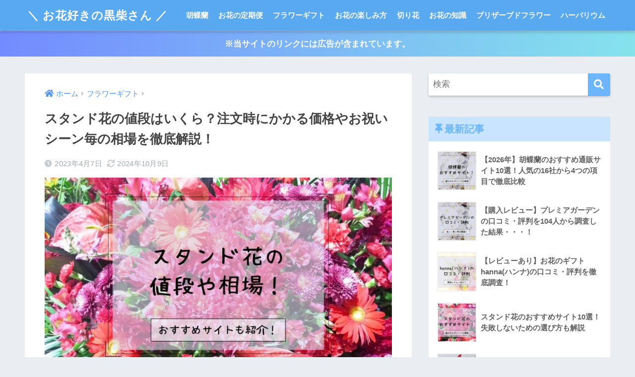

--- FILE ---
content_type: text/html; charset=UTF-8
request_url: https://flowerlife-green.com/standflower-price/
body_size: 29240
content:
<!doctype html>
<html lang="ja">
<head>
  <meta charset="utf-8">
  <meta http-equiv="X-UA-Compatible" content="IE=edge">
  <meta name="HandheldFriendly" content="True">
  <meta name="MobileOptimized" content="320">
  <meta name="viewport" content="width=device-width, initial-scale=1, viewport-fit=cover"/>
  <meta name="msapplication-TileColor" content="#6bb6ff">
  <meta name="theme-color" content="#6bb6ff">
  <link rel="pingback" href="https://flowerlife-green.com/xmlrpc.php">
  <title>スタンド花の値段はいくら？注文時にかかる価格やお祝いシーン毎の相場を徹底解説！ | ＼ お花好きの黒柴さん ／</title>
<meta name='robots' content='max-image-preview:large' />
<link rel='dns-prefetch' href='//fonts.googleapis.com' />
<link rel='dns-prefetch' href='//use.fontawesome.com' />
<link rel="alternate" type="application/rss+xml" title="＼ お花好きの黒柴さん ／ &raquo; フィード" href="https://flowerlife-green.com/feed/" />
<link rel="alternate" type="application/rss+xml" title="＼ お花好きの黒柴さん ／ &raquo; コメントフィード" href="https://flowerlife-green.com/comments/feed/" />
<link rel="alternate" title="oEmbed (JSON)" type="application/json+oembed" href="https://flowerlife-green.com/wp-json/oembed/1.0/embed?url=https%3A%2F%2Fflowerlife-green.com%2Fstandflower-price%2F" />
<link rel="alternate" title="oEmbed (XML)" type="text/xml+oembed" href="https://flowerlife-green.com/wp-json/oembed/1.0/embed?url=https%3A%2F%2Fflowerlife-green.com%2Fstandflower-price%2F&#038;format=xml" />
<style id='wp-img-auto-sizes-contain-inline-css' type='text/css'>
img:is([sizes=auto i],[sizes^="auto," i]){contain-intrinsic-size:3000px 1500px}
/*# sourceURL=wp-img-auto-sizes-contain-inline-css */
</style>
<link rel='stylesheet' id='sng-stylesheet-css' href='https://flowerlife-green.com/wp-content/themes/sango-theme/style.css?ver2_19_6' type='text/css' media='all' />
<link rel='stylesheet' id='sng-option-css' href='https://flowerlife-green.com/wp-content/themes/sango-theme/entry-option.css?ver2_19_6' type='text/css' media='all' />
<link rel='stylesheet' id='sng-googlefonts-css' href='https://fonts.googleapis.com/css?family=Quicksand%3A500%2C700&#038;display=swap' type='text/css' media='all' />
<link rel='stylesheet' id='sng-fontawesome-css' href='https://use.fontawesome.com/releases/v5.11.2/css/all.css' type='text/css' media='all' />
<style id='wp-emoji-styles-inline-css' type='text/css'>

	img.wp-smiley, img.emoji {
		display: inline !important;
		border: none !important;
		box-shadow: none !important;
		height: 1em !important;
		width: 1em !important;
		margin: 0 0.07em !important;
		vertical-align: -0.1em !important;
		background: none !important;
		padding: 0 !important;
	}
/*# sourceURL=wp-emoji-styles-inline-css */
</style>
<style id='wp-block-library-inline-css' type='text/css'>
:root{--wp-block-synced-color:#7a00df;--wp-block-synced-color--rgb:122,0,223;--wp-bound-block-color:var(--wp-block-synced-color);--wp-editor-canvas-background:#ddd;--wp-admin-theme-color:#007cba;--wp-admin-theme-color--rgb:0,124,186;--wp-admin-theme-color-darker-10:#006ba1;--wp-admin-theme-color-darker-10--rgb:0,107,160.5;--wp-admin-theme-color-darker-20:#005a87;--wp-admin-theme-color-darker-20--rgb:0,90,135;--wp-admin-border-width-focus:2px}@media (min-resolution:192dpi){:root{--wp-admin-border-width-focus:1.5px}}.wp-element-button{cursor:pointer}:root .has-very-light-gray-background-color{background-color:#eee}:root .has-very-dark-gray-background-color{background-color:#313131}:root .has-very-light-gray-color{color:#eee}:root .has-very-dark-gray-color{color:#313131}:root .has-vivid-green-cyan-to-vivid-cyan-blue-gradient-background{background:linear-gradient(135deg,#00d084,#0693e3)}:root .has-purple-crush-gradient-background{background:linear-gradient(135deg,#34e2e4,#4721fb 50%,#ab1dfe)}:root .has-hazy-dawn-gradient-background{background:linear-gradient(135deg,#faaca8,#dad0ec)}:root .has-subdued-olive-gradient-background{background:linear-gradient(135deg,#fafae1,#67a671)}:root .has-atomic-cream-gradient-background{background:linear-gradient(135deg,#fdd79a,#004a59)}:root .has-nightshade-gradient-background{background:linear-gradient(135deg,#330968,#31cdcf)}:root .has-midnight-gradient-background{background:linear-gradient(135deg,#020381,#2874fc)}:root{--wp--preset--font-size--normal:16px;--wp--preset--font-size--huge:42px}.has-regular-font-size{font-size:1em}.has-larger-font-size{font-size:2.625em}.has-normal-font-size{font-size:var(--wp--preset--font-size--normal)}.has-huge-font-size{font-size:var(--wp--preset--font-size--huge)}.has-text-align-center{text-align:center}.has-text-align-left{text-align:left}.has-text-align-right{text-align:right}.has-fit-text{white-space:nowrap!important}#end-resizable-editor-section{display:none}.aligncenter{clear:both}.items-justified-left{justify-content:flex-start}.items-justified-center{justify-content:center}.items-justified-right{justify-content:flex-end}.items-justified-space-between{justify-content:space-between}.screen-reader-text{border:0;clip-path:inset(50%);height:1px;margin:-1px;overflow:hidden;padding:0;position:absolute;width:1px;word-wrap:normal!important}.screen-reader-text:focus{background-color:#ddd;clip-path:none;color:#444;display:block;font-size:1em;height:auto;left:5px;line-height:normal;padding:15px 23px 14px;text-decoration:none;top:5px;width:auto;z-index:100000}html :where(.has-border-color){border-style:solid}html :where([style*=border-top-color]){border-top-style:solid}html :where([style*=border-right-color]){border-right-style:solid}html :where([style*=border-bottom-color]){border-bottom-style:solid}html :where([style*=border-left-color]){border-left-style:solid}html :where([style*=border-width]){border-style:solid}html :where([style*=border-top-width]){border-top-style:solid}html :where([style*=border-right-width]){border-right-style:solid}html :where([style*=border-bottom-width]){border-bottom-style:solid}html :where([style*=border-left-width]){border-left-style:solid}html :where(img[class*=wp-image-]){height:auto;max-width:100%}:where(figure){margin:0 0 1em}html :where(.is-position-sticky){--wp-admin--admin-bar--position-offset:var(--wp-admin--admin-bar--height,0px)}@media screen and (max-width:600px){html :where(.is-position-sticky){--wp-admin--admin-bar--position-offset:0px}}
/*wp_block_styles_on_demand_placeholder:6976dee015557*/
/*# sourceURL=wp-block-library-inline-css */
</style>
<style id='classic-theme-styles-inline-css' type='text/css'>
/*! This file is auto-generated */
.wp-block-button__link{color:#fff;background-color:#32373c;border-radius:9999px;box-shadow:none;text-decoration:none;padding:calc(.667em + 2px) calc(1.333em + 2px);font-size:1.125em}.wp-block-file__button{background:#32373c;color:#fff;text-decoration:none}
/*# sourceURL=/wp-includes/css/classic-themes.min.css */
</style>
<link rel='stylesheet' id='sango_theme_gutenberg-style-css' href='https://flowerlife-green.com/wp-content/plugins/sango-theme-gutenberg/dist/build/style-blocks.css?version=1.69.14' type='text/css' media='all' />
<style id='sango_theme_gutenberg-style-inline-css' type='text/css'>
.is-style-sango-list-main-color li:before { background-color: #6bb6ff; }.is-style-sango-list-accent-color li:before { background-color: #ffb36b; }.sgb-label-main-c { background-color: #6bb6ff; }.sgb-label-accent-c { background-color: #ffb36b; }
/*# sourceURL=sango_theme_gutenberg-style-inline-css */
</style>
<link rel='stylesheet' id='myplugin_css-css' href='https://flowerlife-green.com/wp-content/plugins/clicklis/css/clicklis.css' type='text/css' media='all' />
<link rel='stylesheet' id='contact-form-7-css' href='https://flowerlife-green.com/wp-content/plugins/contact-form-7/includes/css/styles.css' type='text/css' media='all' />
<script type="text/javascript" src="https://flowerlife-green.com/wp-includes/js/jquery/jquery.min.js?ver=3.7.1" id="jquery-core-js"></script>
<script type="text/javascript" src="https://flowerlife-green.com/wp-includes/js/jquery/jquery-migrate.min.js?ver=3.4.1" id="jquery-migrate-js"></script>
<link rel="https://api.w.org/" href="https://flowerlife-green.com/wp-json/" /><link rel="alternate" title="JSON" type="application/json" href="https://flowerlife-green.com/wp-json/wp/v2/posts/5305" /><link rel="EditURI" type="application/rsd+xml" title="RSD" href="https://flowerlife-green.com/xmlrpc.php?rsd" />
<link rel="canonical" href="https://flowerlife-green.com/standflower-price/" />
<link rel='shortlink' href='https://flowerlife-green.com/?p=5305' />


<style>    
.clicklis-color-a {
    color: #fff;
    background-color: #ff5957;
}

.clicklis-color-a:before,
.clicklis-color-a:after {
    display: none;
    background-color: #ff5957;
}

</style>
            <meta property="og:title" content="スタンド花の値段はいくら？注文時にかかる価格やお祝いシーン毎の相場を徹底解説！" />
<meta property="og:description" content="「スタンド花の値段っていくらぐらいなの？」 「お祝いで贈る際のスタンド花の相場を知りたい…」 このような疑問や悩みを抱えていないでしょうか。 スタンド花は開店祝いや式典など、華やかな場でお祝いとして贈られる専用のスタンド ... " />
<meta property="og:type" content="article" />
<meta property="og:url" content="https://flowerlife-green.com/standflower-price/" />
<meta property="og:image" content="https://flowerlife-green.com/wp-content/uploads/2023/04/standflower-price_top.jpg" />
<meta name="thumbnail" content="https://flowerlife-green.com/wp-content/uploads/2023/04/standflower-price_top.jpg" />
<meta property="og:site_name" content="＼ お花好きの黒柴さん ／" />
<meta name="twitter:card" content="summary_large_image" />
<meta name="p:domain_verify" content="b2470c9fda1ad6aad920d0b3596bac2d"/>

<script async defer data-pin-hover="true" data-pin-round="true" src="//assets.pinterest.com/js/pinit.js"></script><!-- gtag.js -->
<script async src="https://www.googletagmanager.com/gtag/js?id=G-752EZZMVF6"></script>
<script>
  window.dataLayer = window.dataLayer || [];
  function gtag(){dataLayer.push(arguments);}
  gtag('js', new Date());
  gtag('config', 'G-752EZZMVF6');
</script>
<link rel="icon" href="https://flowerlife-green.com/wp-content/uploads/2021/10/cropped-kuroshiba_calm-32x32.png" sizes="32x32" />
<link rel="icon" href="https://flowerlife-green.com/wp-content/uploads/2021/10/cropped-kuroshiba_calm-192x192.png" sizes="192x192" />
<link rel="apple-touch-icon" href="https://flowerlife-green.com/wp-content/uploads/2021/10/cropped-kuroshiba_calm-180x180.png" />
<meta name="msapplication-TileImage" content="https://flowerlife-green.com/wp-content/uploads/2021/10/cropped-kuroshiba_calm-270x270.png" />
<style> a{color:#4f96f6}.main-c, .has-sango-main-color{color:#6bb6ff}.main-bc, .has-sango-main-background-color{background-color:#6bb6ff}.main-bdr, #inner-content .main-bdr{border-color:#6bb6ff}.pastel-c, .has-sango-pastel-color{color:#c8e4ff}.pastel-bc, .has-sango-pastel-background-color, #inner-content .pastel-bc{background-color:#c8e4ff}.accent-c, .has-sango-accent-color{color:#ffb36b}.accent-bc, .has-sango-accent-background-color{background-color:#ffb36b}.header, #footer-menu, .drawer__title{background-color:#58a9ef}#logo a{color:#FFF}.desktop-nav li a , .mobile-nav li a, #footer-menu a, #drawer__open, .header-search__open, .copyright, .drawer__title{color:#FFF}.drawer__title .close span, .drawer__title .close span:before{background:#FFF}.desktop-nav li:after{background:#FFF}.mobile-nav .current-menu-item{border-bottom-color:#FFF}.widgettitle, .sidebar .wp-block-group h2, .drawer .wp-block-group h2{color:#6bb6ff;background-color:#c8e4ff}.footer, .footer-block{background-color:#e0e4eb}.footer-block, .footer, .footer a, .footer .widget ul li a{color:#3c3c3c}#toc_container .toc_title, .entry-content .ez-toc-title-container, #footer_menu .raised, .pagination a, .pagination span, #reply-title:before, .entry-content blockquote:before, .main-c-before li:before, .main-c-b:before{color:#6bb6ff}.searchform__submit, .footer-block .wp-block-search .wp-block-search__button, .sidebar .wp-block-search .wp-block-search__button, .footer .wp-block-search .wp-block-search__button, .drawer .wp-block-search .wp-block-search__button, #toc_container .toc_title:before, .ez-toc-title-container:before, .cat-name, .pre_tag > span, .pagination .current, .post-page-numbers.current, #submit, .withtag_list > span, .main-bc-before li:before{background-color:#6bb6ff}#toc_container, #ez-toc-container, .entry-content h3, .li-mainbdr ul, .li-mainbdr ol{border-color:#6bb6ff}.search-title i, .acc-bc-before li:before{background:#ffb36b}.li-accentbdr ul, .li-accentbdr ol{border-color:#ffb36b}.pagination a:hover, .li-pastelbc ul, .li-pastelbc ol{background:#c8e4ff}body{font-size:100%}@media only screen and (min-width:481px){body{font-size:107%}}@media only screen and (min-width:1030px){body{font-size:107%}}.totop{background:#5ba9f7}.header-info a{color:#FFF;background:linear-gradient(95deg, #738bff, #85e3ec)}.fixed-menu ul{background:#FFF}.fixed-menu a{color:#a2a7ab}.fixed-menu .current-menu-item a, .fixed-menu ul li a.active{color:#6bb6ff}.post-tab{background:#FFF}.post-tab > div{color:#a7a7a7}.post-tab > div.tab-active{background:linear-gradient(45deg, #bdb9ff, #67b8ff)}body{font-family:"Helvetica", "Arial", "Hiragino Kaku Gothic ProN", "Hiragino Sans", YuGothic, "Yu Gothic", "メイリオ", Meiryo, sans-serif;}.dfont{font-family:"Quicksand","Helvetica", "Arial", "Hiragino Kaku Gothic ProN", "Hiragino Sans", YuGothic, "Yu Gothic", "メイリオ", Meiryo, sans-serif;}</style></head>
<body class="wp-singular post-template-default single single-post postid-5305 single-format-standard wp-theme-sango-theme fa5">
    <div id="container">
    <header class="header">
            <div id="inner-header" class="wrap cf">
    <div id="logo" class="header-logo h1 dfont">
    <a href="https://flowerlife-green.com" class="header-logo__link">
            ＼ お花好きの黒柴さん ／    </a>
  </div>
  <div class="header-search">
      <label class="header-search__open" for="header-search-input"><i class="fas fa-search" aria-hidden="true"></i></label>
    <input type="checkbox" class="header-search__input" id="header-search-input" onclick="document.querySelector('.header-search__modal .searchform__input').focus()">
  <label class="header-search__close" for="header-search-input"></label>
  <div class="header-search__modal">
    <form role="search" method="get" class="searchform" action="https://flowerlife-green.com/">
  <div>
    <input type="search" class="searchform__input" name="s" value="" placeholder="検索" />
    <button type="submit" class="searchform__submit" aria-label="検索"><i class="fas fa-search" aria-hidden="true"></i></button>
  </div>
</form>  </div>
</div>  <nav class="desktop-nav clearfix"><ul id="menu-%e3%83%98%e3%83%83%e3%83%80%e3%83%bc%e3%83%a1%e3%83%8b%e3%83%a5%e3%83%bc" class="menu"><li id="menu-item-5781" class="menu-item menu-item-type-taxonomy menu-item-object-category menu-item-5781"><a href="https://flowerlife-green.com/category/phalaenopsis/">胡蝶蘭</a></li>
<li id="menu-item-1994" class="menu-item menu-item-type-taxonomy menu-item-object-category menu-item-1994"><a href="https://flowerlife-green.com/category/flower-subscription/">お花の定期便</a></li>
<li id="menu-item-2941" class="menu-item menu-item-type-taxonomy menu-item-object-category current-post-ancestor current-menu-parent current-post-parent menu-item-2941"><a href="https://flowerlife-green.com/category/flower-gift/">フラワーギフト</a></li>
<li id="menu-item-1995" class="menu-item menu-item-type-taxonomy menu-item-object-category menu-item-1995"><a href="https://flowerlife-green.com/category/flower-howto/">お花の楽しみ方</a></li>
<li id="menu-item-4498" class="menu-item menu-item-type-taxonomy menu-item-object-category menu-item-4498"><a href="https://flowerlife-green.com/category/cut-flower/">切り花</a></li>
<li id="menu-item-3088" class="menu-item menu-item-type-taxonomy menu-item-object-category menu-item-3088"><a href="https://flowerlife-green.com/category/flower-knowledge/">お花の知識</a></li>
<li id="menu-item-2643" class="menu-item menu-item-type-taxonomy menu-item-object-category menu-item-2643"><a href="https://flowerlife-green.com/category/preservedflower/">プリザーブドフラワー</a></li>
<li id="menu-item-3323" class="menu-item menu-item-type-taxonomy menu-item-object-category menu-item-3323"><a href="https://flowerlife-green.com/category/herbarium/">ハーバリウム</a></li>
</ul></nav></div>
    </header>
      <div class="header-info ">
    <a href="">
      ※当サイトのリンクには広告が含まれています。    </a>
  </div>
  <div id="content">
    <div id="inner-content" class="wrap cf">
      <main id="main" class="m-all t-2of3 d-5of7 cf">
                  <article id="entry" class="cf post-5305 post type-post status-publish format-standard has-post-thumbnail category-flower-gift">
            <header class="article-header entry-header">
  <nav id="breadcrumb" class="breadcrumb"><ul itemscope itemtype="http://schema.org/BreadcrumbList"><li itemprop="itemListElement" itemscope itemtype="http://schema.org/ListItem"><a href="https://flowerlife-green.com" itemprop="item"><span itemprop="name">ホーム</span></a><meta itemprop="position" content="1" /></li><li itemprop="itemListElement" itemscope itemtype="http://schema.org/ListItem"><a href="https://flowerlife-green.com/category/flower-gift/" itemprop="item"><span itemprop="name">フラワーギフト</span></a><meta itemprop="position" content="2" /></li></ul></nav>  <h1 class="entry-title single-title">スタンド花の値段はいくら？注文時にかかる価格やお祝いシーン毎の相場を徹底解説！</h1>
  <div class="entry-meta vcard">
    <time class="pubdate entry-time" itemprop="datePublished" datetime="2023-04-07">2023年4月7日</time><time class="updated entry-time" itemprop="dateModified" datetime="2024-10-09">2024年10月9日</time>  </div>
      <p class="post-thumbnail"><img width="800" height="450" src="https://flowerlife-green.com/wp-content/uploads/2023/04/standflower-price_top.jpg" class="attachment-thumb-940 size-thumb-940 wp-post-image" alt="スタンド花 値段" decoding="async" fetchpriority="high" srcset="https://flowerlife-green.com/wp-content/uploads/2023/04/standflower-price_top.jpg 800w, https://flowerlife-green.com/wp-content/uploads/2023/04/standflower-price_top-300x169.jpg 300w, https://flowerlife-green.com/wp-content/uploads/2023/04/standflower-price_top-768x432.jpg 768w" sizes="(max-width: 800px) 100vw, 800px" /></p>
        <input type="checkbox" id="fab">
    <label class="fab-btn extended-fab main-c" for="fab"><i class="fas fa-share-alt" aria-hidden="true"></i></label>
    <label class="fab__close-cover" for="fab"></label>
        <div id="fab__contents">
      <div class="fab__contents-main dfont">
        <label class="close" for="fab"><span></span></label>
        <p class="fab__contents_title">SHARE</p>
                  <div class="fab__contents_img" style="background-image: url(https://flowerlife-green.com/wp-content/uploads/2023/04/standflower-price_top-520x300.jpg);">
          </div>
                  <div class="sns-btn sns-dif">
          <ul>
        <!-- twitter -->
        <li class="tw sns-btn__item">
          <a href="https://twitter.com/share?url=https%3A%2F%2Fflowerlife-green.com%2Fstandflower-price%2F&text=%E3%82%B9%E3%82%BF%E3%83%B3%E3%83%89%E8%8A%B1%E3%81%AE%E5%80%A4%E6%AE%B5%E3%81%AF%E3%81%84%E3%81%8F%E3%82%89%EF%BC%9F%E6%B3%A8%E6%96%87%E6%99%82%E3%81%AB%E3%81%8B%E3%81%8B%E3%82%8B%E4%BE%A1%E6%A0%BC%E3%82%84%E3%81%8A%E7%A5%9D%E3%81%84%E3%82%B7%E3%83%BC%E3%83%B3%E6%AF%8E%E3%81%AE%E7%9B%B8%E5%A0%B4%E3%82%92%E5%BE%B9%E5%BA%95%E8%A7%A3%E8%AA%AC%EF%BC%81%EF%BD%9C%EF%BC%BC+%E3%81%8A%E8%8A%B1%E5%A5%BD%E3%81%8D%E3%81%AE%E9%BB%92%E6%9F%B4%E3%81%95%E3%82%93+%EF%BC%8F" target="_blank" rel="nofollow noopener noreferrer" aria-label="Twitterでシェアする">
            <i class="fab fa-twitter" aria-hidden="true"></i>            <span class="share_txt">ツイート</span>
          </a>
                  </li>
        <!-- facebook -->
        <li class="fb sns-btn__item">
          <a href="https://www.facebook.com/share.php?u=https%3A%2F%2Fflowerlife-green.com%2Fstandflower-price%2F" target="_blank" rel="nofollow noopener noreferrer" aria-label="Facebookでシェアする">
            <i class="fab fa-facebook" aria-hidden="true"></i>            <span class="share_txt">シェア</span>
          </a>
                  </li>
        <!-- はてなブックマーク -->
        <li class="hatebu sns-btn__item">
          <a href="http://b.hatena.ne.jp/add?mode=confirm&url=https%3A%2F%2Fflowerlife-green.com%2Fstandflower-price%2F&title=%E3%82%B9%E3%82%BF%E3%83%B3%E3%83%89%E8%8A%B1%E3%81%AE%E5%80%A4%E6%AE%B5%E3%81%AF%E3%81%84%E3%81%8F%E3%82%89%EF%BC%9F%E6%B3%A8%E6%96%87%E6%99%82%E3%81%AB%E3%81%8B%E3%81%8B%E3%82%8B%E4%BE%A1%E6%A0%BC%E3%82%84%E3%81%8A%E7%A5%9D%E3%81%84%E3%82%B7%E3%83%BC%E3%83%B3%E6%AF%8E%E3%81%AE%E7%9B%B8%E5%A0%B4%E3%82%92%E5%BE%B9%E5%BA%95%E8%A7%A3%E8%AA%AC%EF%BC%81%EF%BD%9C%EF%BC%BC+%E3%81%8A%E8%8A%B1%E5%A5%BD%E3%81%8D%E3%81%AE%E9%BB%92%E6%9F%B4%E3%81%95%E3%82%93+%EF%BC%8F" target="_blank" rel="nofollow noopener noreferrer" aria-label="はてブでブックマークする">
            <i class="fa fa-hatebu" aria-hidden="true"></i>
            <span class="share_txt">はてブ</span>
          </a>
                  </li>
        <!-- LINE -->
        <li class="line sns-btn__item">
          <a href="https://social-plugins.line.me/lineit/share?url=https%3A%2F%2Fflowerlife-green.com%2Fstandflower-price%2F&text=%E3%82%B9%E3%82%BF%E3%83%B3%E3%83%89%E8%8A%B1%E3%81%AE%E5%80%A4%E6%AE%B5%E3%81%AF%E3%81%84%E3%81%8F%E3%82%89%EF%BC%9F%E6%B3%A8%E6%96%87%E6%99%82%E3%81%AB%E3%81%8B%E3%81%8B%E3%82%8B%E4%BE%A1%E6%A0%BC%E3%82%84%E3%81%8A%E7%A5%9D%E3%81%84%E3%82%B7%E3%83%BC%E3%83%B3%E6%AF%8E%E3%81%AE%E7%9B%B8%E5%A0%B4%E3%82%92%E5%BE%B9%E5%BA%95%E8%A7%A3%E8%AA%AC%EF%BC%81%EF%BD%9C%EF%BC%BC+%E3%81%8A%E8%8A%B1%E5%A5%BD%E3%81%8D%E3%81%AE%E9%BB%92%E6%9F%B4%E3%81%95%E3%82%93+%EF%BC%8F" target="_blank" rel="nofollow noopener noreferrer" aria-label="LINEでシェアする">
                          <i class="fab fa-line" aria-hidden="true"></i>
                        <span class="share_txt share_txt_line dfont">LINE</span>
          </a>
        </li>
        <!-- Pocket -->
        <li class="pkt sns-btn__item">
          <a href="http://getpocket.com/edit?url=https%3A%2F%2Fflowerlife-green.com%2Fstandflower-price%2F&title=%E3%82%B9%E3%82%BF%E3%83%B3%E3%83%89%E8%8A%B1%E3%81%AE%E5%80%A4%E6%AE%B5%E3%81%AF%E3%81%84%E3%81%8F%E3%82%89%EF%BC%9F%E6%B3%A8%E6%96%87%E6%99%82%E3%81%AB%E3%81%8B%E3%81%8B%E3%82%8B%E4%BE%A1%E6%A0%BC%E3%82%84%E3%81%8A%E7%A5%9D%E3%81%84%E3%82%B7%E3%83%BC%E3%83%B3%E6%AF%8E%E3%81%AE%E7%9B%B8%E5%A0%B4%E3%82%92%E5%BE%B9%E5%BA%95%E8%A7%A3%E8%AA%AC%EF%BC%81%EF%BD%9C%EF%BC%BC+%E3%81%8A%E8%8A%B1%E5%A5%BD%E3%81%8D%E3%81%AE%E9%BB%92%E6%9F%B4%E3%81%95%E3%82%93+%EF%BC%8F" target="_blank" rel="nofollow noopener noreferrer" aria-label="Pocketに保存する">
            <i class="fab fa-get-pocket" aria-hidden="true"></i>            <span class="share_txt">Pocket</span>
          </a>
                  </li>
      </ul>
  </div>
        </div>
    </div>
    </header>
<section class="entry-content cf">
  
<p>「スタンド花の値段っていくらぐらいなの？」</p>



<p>「お祝いで贈る際のスタンド花の相場を知りたい…」</p>



<p>このような疑問や悩みを抱えていないでしょうか。</p>



<p>スタンド花は開店祝いや式典など、<strong>華やかな場でお祝いとして贈られる専用のスタンドに飾られたお花</strong>です。主にビジネスシーンでの利用が多いため、急遽贈ることになったものの、スタンド花の値段や相場が分からず困っているという方もいるのではないでしょうか。</p>



<p>結論から言うと、<strong>スタンド花の値段は段数や使用するお花の種類などによって決まります</strong>。また、<strong>お祝いのシーンによって贈るスタンド花の相場は変わる</strong>ため、事前にきちんと把握しておきましょう。</p>



<p>この記事では、以下について解説していきます。</p>



<ul class="wp-block-list">
<li>スタンド花の値段</li>



<li>お祝いシーンごとのスタンド花の相場</li>



<li>スタンド花を注文するのにおすすめなサイト</li>
</ul>



<p>最後まで読んで頂くことで、スタンド花の値段に関する悩みが解決でき、お相手に喜んでもらえるフラワーギフトを選べるようになるはずですよ。</p>



<div class="sng-box box26"><div class="box-title">この記事がおすすめな方</div><div class="box-content">
<div class="ol-circle li-mainbdr main-bc-before">
<ol>
<li>スタンド花の値段を知りたい方</li>
<li>お祝いシーン別の相場などスタンド花の価格に関する情報を集めている方</li>
<li>スタンド花に関心がある方</li>
</ol>
</div>
</div></div>



<div class="wp-block-sgb-message"><div class="memo sng-shadow-0" style="border-radius:0px;background-color:#fff9e6;color:#ffb36b"><div class="memo_ttl dfont"><span class="sng-box-msg__icon" style="background:#ffb36b"><i class="fas fa-pencil-alt"></i></span><div class="sng-box-msg__title">すぐにおすすめサイトを見たい！</div></div><div class="sng-box-msg__contents">
<p><a href="#osusume">スタンド花を注文する際のおすすめ販売店3選</a>へ</p>
</div></div></div>



<div class="memo "><div class="memo_ttl dfont"> MEMO</div>この記事は日頃からお花に関するサービスを利用している私がスタンド花の値段に関して、SNSなどネット上にある情報を徹底的に調査したうえで執筆しています。</div>



<div id="ez-toc-container" class="ez-toc-v2_0_76 counter-hierarchy ez-toc-counter ez-toc-grey ez-toc-container-direction">
<div class="ez-toc-title-container">
<p class="ez-toc-title" style="cursor:inherit">目次</p>
<span class="ez-toc-title-toggle"></span></div>
<nav><ul class='ez-toc-list ez-toc-list-level-1 ' ><li class='ez-toc-page-1 ez-toc-heading-level-2'><a class="ez-toc-link ez-toc-heading-1" href="#%E3%82%B9%E3%82%BF%E3%83%B3%E3%83%89%E8%8A%B1%E3%81%AE%E5%80%A4%E6%AE%B5%E7%9B%B8%E5%A0%B4%E3%81%AF20000%EF%BD%9E30000%E5%86%86%EF%BC%81%E6%89%8B%E9%A0%83%E3%81%AA10000%E5%86%86%E5%8F%B0%E3%81%AE%E3%82%B9%E3%82%BF%E3%83%B3%E3%83%89%E8%8A%B1%E3%82%82%E4%BA%BA%E6%B0%97" >スタンド花の値段相場は20,000～30,000円！手頃な10,000円台のスタンド花も人気</a></li><li class='ez-toc-page-1 ez-toc-heading-level-2'><a class="ez-toc-link ez-toc-heading-2" href="#%E3%82%B7%E3%83%BC%E3%83%B3%E3%82%84%E7%A8%AE%E9%A1%9E%E5%88%A5%E3%81%AB%E8%A6%8B%E3%82%8B%E3%82%B9%E3%82%BF%E3%83%B3%E3%83%89%E8%8A%B1%E3%81%AE%E5%80%A4%E6%AE%B5" >シーンや種類別に見るスタンド花の値段</a></li><li class='ez-toc-page-1 ez-toc-heading-level-2'><a class="ez-toc-link ez-toc-heading-3" href="#%E3%82%B7%E3%83%BC%E3%83%B3%E3%82%84%E7%A8%AE%E9%A1%9E%E5%88%A5%E3%81%AB%E8%A6%8B%E3%82%8B%E3%82%B9%E3%82%BF%E3%83%B3%E3%83%89%E8%8A%B1%E3%81%AE%E5%80%A4%E6%AE%B5%EF%BC%8110000%EF%BD%9E50000%E5%86%86%E5%8F%B0%E3%81%BE%E3%81%A7%E8%A7%A3%E8%AA%AC" >シーンや種類別に見るスタンド花の値段！10,000～50,000円台まで解説</a></li><li class='ez-toc-page-1 ez-toc-heading-level-2'><a class="ez-toc-link ez-toc-heading-4" href="#%E3%82%B9%E3%82%BF%E3%83%B3%E3%83%89%E8%8A%B1%E3%81%AE%E5%80%A4%E6%AE%B5%E3%82%92%E8%80%83%E3%81%88%E3%82%8B%E3%81%A8%E3%81%8D%E3%81%AB%E9%87%8D%E8%A6%81%E3%81%AA3%E3%81%A4%E3%81%AE%E3%83%9D%E3%82%A4%E3%83%B3%E3%83%88" >スタンド花の値段を考えるときに重要な3つのポイント</a></li><li class='ez-toc-page-1 ez-toc-heading-level-2'><a class="ez-toc-link ez-toc-heading-5" href="#%E3%82%B9%E3%82%BF%E3%83%B3%E3%83%89%E8%8A%B1%E3%82%92%E6%B3%A8%E6%96%87%E3%81%99%E3%82%8B%E3%81%AE%E3%81%AB%E3%81%8A%E3%81%99%E3%81%99%E3%82%81%E3%81%AA%E8%B2%A9%E5%A3%B2%E5%BA%973%E9%81%B8" >スタンド花を注文するのにおすすめな販売店3選</a></li><li class='ez-toc-page-1 ez-toc-heading-level-2'><a class="ez-toc-link ez-toc-heading-6" href="#%E3%82%B9%E3%82%BF%E3%83%B3%E3%83%89%E8%8A%B1%E3%81%AE%E5%80%A4%E6%AE%B5%E3%81%A7%E8%BF%B7%E3%81%A3%E3%81%9F%E3%82%89%E3%83%97%E3%83%AC%E3%83%9F%E3%82%A2%E3%82%AC%E3%83%BC%E3%83%87%E3%83%B3%E3%81%8C%E3%81%8A%E3%81%99%E3%81%99%E3%82%81" >スタンド花の値段で迷ったらプレミアガーデンがおすすめ</a></li><li class='ez-toc-page-1 ez-toc-heading-level-2'><a class="ez-toc-link ez-toc-heading-7" href="#%E3%82%B9%E3%82%BF%E3%83%B3%E3%83%89%E8%8A%B1%E3%81%AE%E5%80%A4%E6%AE%B5%E3%82%92%E4%BA%88%E7%AE%97%E5%86%85%E3%81%AB%E5%8F%8E%E3%82%81%E3%81%9F%E3%81%84%E5%A0%B4%E5%90%88%E3%81%AF%E3%80%8C%E3%81%8A%E3%81%BE%E3%81%8B%E3%81%9B%E3%80%8D%E3%81%8C%E3%81%8A%E3%81%99%E3%81%99%E3%82%81" >スタンド花の値段を予算内に収めたい場合は「おまかせ」がおすすめ</a></li><li class='ez-toc-page-1 ez-toc-heading-level-2'><a class="ez-toc-link ez-toc-heading-8" href="#%E3%82%B9%E3%82%BF%E3%83%B3%E3%83%89%E8%8A%B1%E3%81%AF%E9%96%8B%E5%BA%97%E7%A5%9D%E3%81%84%E3%82%84%E7%B5%90%E5%A9%9A%E5%BC%8F%E3%81%AA%E3%81%A9%E3%81%AE%E3%81%8A%E7%A5%9D%E3%81%84%E3%81%94%E3%81%A8%E3%81%AB%E3%83%94%E3%83%83%E3%82%BF%E3%83%AA%EF%BC%81" >スタンド花は開店祝いや結婚式などのお祝いごとにピッタリ！</a></li><li class='ez-toc-page-1 ez-toc-heading-level-2'><a class="ez-toc-link ez-toc-heading-9" href="#%E3%82%B9%E3%82%BF%E3%83%B3%E3%83%89%E8%8A%B1%E3%81%AE%E5%80%A4%E6%AE%B5%E3%81%AB%E9%96%A2%E3%81%99%E3%82%8B%E3%82%88%E3%81%8F%E3%81%82%E3%82%8B%E8%B3%AA%E5%95%8F" >スタンド花の値段に関するよくある質問</a></li><li class='ez-toc-page-1 ez-toc-heading-level-2'><a class="ez-toc-link ez-toc-heading-10" href="#%E3%82%B9%E3%82%BF%E3%83%B3%E3%83%89%E8%8A%B1%E3%81%AE%E5%80%A4%E6%AE%B5%E3%82%92%E8%80%83%E6%85%AE%E3%81%97%E3%81%9F%E3%81%86%E3%81%88%E3%81%A7%E5%96%9C%E3%81%B0%E3%82%8C%E3%82%8B%E3%83%95%E3%83%A9%E3%83%AF%E3%83%BC%E3%82%AE%E3%83%95%E3%83%88%E3%82%92%E8%B4%88%E3%82%8D%E3%81%86%EF%BC%81" >スタンド花の値段を考慮したうえで喜ばれるフラワーギフトを贈ろう！</a></li></ul></nav></div>
<h2 id="i-0"><span class="ez-toc-section" id="%E3%82%B9%E3%82%BF%E3%83%B3%E3%83%89%E8%8A%B1%E3%81%AE%E5%80%A4%E6%AE%B5%E7%9B%B8%E5%A0%B4%E3%81%AF20000%EF%BD%9E30000%E5%86%86%EF%BC%81%E6%89%8B%E9%A0%83%E3%81%AA10000%E5%86%86%E5%8F%B0%E3%81%AE%E3%82%B9%E3%82%BF%E3%83%B3%E3%83%89%E8%8A%B1%E3%82%82%E4%BA%BA%E6%B0%97"></span><p class="hh hh34">スタンド花の値段相場は20,000～30,000円！手頃な10,000円台のスタンド花も人気</p><span class="ez-toc-section-end"></span></h2>



<figure class="wp-block-image size-full"><img decoding="async" width="800" height="450" src="https://flowerlife-green.com/wp-content/uploads/2023/03/15.jpg" alt="" class="wp-image-5038" srcset="https://flowerlife-green.com/wp-content/uploads/2023/03/15.jpg 800w, https://flowerlife-green.com/wp-content/uploads/2023/03/15-300x169.jpg 300w, https://flowerlife-green.com/wp-content/uploads/2023/03/15-768x432.jpg 768w" sizes="(max-width: 800px) 100vw, 800px" /></figure>



<p>スタンド花の値段相場は花材やサイズ、デザインなどによって異なりますが、一般的に<strong>20,000～30,000円</strong>程度です。</p>



<p>予算金額が30,000円以上の場合は、豪華なスタンド花を注文できます。豪華なスタンド花はサイズが大きく高さがあり、豊富な種類の花を使用しているため<strong>迫力や存在感があるのが特徴</strong>です。</p>



<p>一方で、手頃な価格帯で購入できる<strong>10,000円台のスタンド花も人気</strong>があります。</p>



<p>手頃な10,000円台のスタンド花は、花材の種類や量を抑えたシンプルなデザインや小ぶりなサイズのものが多く、<strong>予算金額が少ない場合におすすめ</strong>です。</p>



<p>スタンド花を贈る際には、予算や贈るシーンに合わせた選び方をすることが大切です。</p>



    <div class="say left">
      <p class="faceicon"><img decoding="async" src="https://flowerlife-green.com/wp-content/uploads/2021/10/kuroshiba_calm.png" width="110"><span>黒柴さん</span></p>
      <div class="chatting"><div class="sc">10,000円台でもお店によっては立派なスタンド花を贈れるよ！</div></div>
    </div>



<p>スタンド花を安い金額で注文するコツに関しては、こちらの記事で詳しく解説していますので、気になる方は合わせてチェックしてみてください！</p>



<p><strong><a href="https://flowerlife-green.com/standflower-cheap/">＞＞スタンド花が安いサイトはどこ？おすすめ販売店と安く買うための3つのコツを解説！</a></strong></p>



<h2 id="i-1"><span class="ez-toc-section" id="%E3%82%B7%E3%83%BC%E3%83%B3%E3%82%84%E7%A8%AE%E9%A1%9E%E5%88%A5%E3%81%AB%E8%A6%8B%E3%82%8B%E3%82%B9%E3%82%BF%E3%83%B3%E3%83%89%E8%8A%B1%E3%81%AE%E5%80%A4%E6%AE%B5"></span><p class="hh hh34">シーンや種類別に見るスタンド花の値段</p><span class="ez-toc-section-end"></span></h2>



<figure class="wp-block-image size-full"><img decoding="async" width="800" height="450" src="https://flowerlife-green.com/wp-content/uploads/2021/09/6.jpg" alt="お金" class="wp-image-3763" srcset="https://flowerlife-green.com/wp-content/uploads/2021/09/6.jpg 800w, https://flowerlife-green.com/wp-content/uploads/2021/09/6-300x169.jpg 300w, https://flowerlife-green.com/wp-content/uploads/2021/09/6-768x432.jpg 768w" sizes="(max-width: 800px) 100vw, 800px" /></figure>



<p>スタンド花が贈られるシーンや種類は、主に以下の通りです。</p>



<ul class="wp-block-list">
<li>お祝い別の相場</li>



<li>スタンドの種類別の相場</li>



<li>カラーや花材の相場</li>
</ul>



<p>相場を参考にして、お相手やシーンにふさわしいスタンド花を贈りましょう。</p>



<h3 class="wp-block-heading" id="i-2">1. お祝い別の相場</h3>



<p>結婚式や開店祝いなど、<strong>お祝いの場で贈られるスタンド花の相場は約20,000〜30,000円</strong>です。豪華なセレモニーやお得意先の開業祝いには、見栄えのする30,000〜50,000円台のスタンド花も人気です。</p>



<p>お祝い事の場合、花やデザインは<strong>お祝いの雰囲気に合わせて明るく華やかなものが好まれます</strong>。例えば、結婚式のスタンド花には新郎新婦の好きな色や好きな花を取り入れたり、花嫁のブーケと同じ花を使ったりすることがあります。</p>



<p>開店・開業祝いの場合は、お相手との関係を考慮して予算を設定するのが重要です。友人や親戚の場合は、10,000円〜20,000円前後が相場です。一方、重要な取引先の場合は、50,000円以上の予算を組むこともあります。</p>



<p>また、開店祝いや開業祝いであればお店の入り口やエントランスに飾られることが多いため、<strong>遠くから見ても見栄えのする豪華なスタンド花が人気</strong>です。</p>



<p>お店の雰囲気に合わせたデザインのスタンド花や、お店のイメージカラーを取り入れたオリジナルのスタンド花など、こだわりのあるデザインも人気です。</p>



<h3 class="wp-block-heading" id="i-3">2. スタンドの種類別の相場</h3>



<p>スタンド花には、1段タイプや2段タイプ、生け込みタイプなどの種類があります。それぞれの<strong>種類によって価格相場が異なります</strong>。</p>



<p>一般的には以下の通りです。</p>



<ul class="wp-block-list">
<li>1段タイプ：10,000〜20,000円</li>



<li>2段タイプ：20,000〜50,000円</li>



<li>生け込みタイプ：5,000円〜20,000円</li>
</ul>



<p>ただし、見栄えの良い大きなスタンド花にすると相場が上がる場合があります。</p>



    <div class="say left">
      <p class="faceicon"><img decoding="async" src="https://flowerlife-green.com/wp-content/uploads/2021/10/kuroshiba_calm.png" width="110"><span>黒柴さん</span></p>
      <div class="chatting"><div class="sc">飾る場所なども踏まえて大きさを決めよう！</div></div>
    </div>



<h3 class="wp-block-heading" id="i-4">3. カラーや花材の相場</h3>



<p>お花の種類やデザインを指定しない場合、スタンド花の相場は<strong>20,000〜30,000円</strong>です。</p>



<p>花材などを指定しない場合、お花の種類は販売店にお任せすることになりますが「カラフルなスタンド花」「ピンク系のスタンド花」など、雰囲気やカラーは指定できる販売店が多いです。</p>



<p>スタンド花に使用する<strong>お花やカラーを指定すると、相場が上がる</strong>傾向があります。人気の高い花であるユリやバラ、胡蝶蘭、または希少なお花を使用したスタンド花は高価格になります。</p>



<p>カラーについては、お花の種類が少なく<strong>仕入れ単価が高い青や紫などの色は相場が高くなります</strong>。一方、ピンクやイエロー、葉物のグリーンが多めのデザインは、10,000円台から注文できる販売店が多いです。</p>



<h2 id="i-5"><span class="ez-toc-section" id="%E3%82%B7%E3%83%BC%E3%83%B3%E3%82%84%E7%A8%AE%E9%A1%9E%E5%88%A5%E3%81%AB%E8%A6%8B%E3%82%8B%E3%82%B9%E3%82%BF%E3%83%B3%E3%83%89%E8%8A%B1%E3%81%AE%E5%80%A4%E6%AE%B5%EF%BC%8110000%EF%BD%9E50000%E5%86%86%E5%8F%B0%E3%81%BE%E3%81%A7%E8%A7%A3%E8%AA%AC"></span><p class="hh hh34">シーンや種類別に見るスタンド花の値段！10,000～50,000円台まで解説</p><span class="ez-toc-section-end"></span></h2>



<figure class="wp-block-image size-full"><img loading="lazy" decoding="async" width="800" height="450" src="https://flowerlife-green.com/wp-content/uploads/2021/09/17.jpg" alt="お金" class="wp-image-3768" srcset="https://flowerlife-green.com/wp-content/uploads/2021/09/17.jpg 800w, https://flowerlife-green.com/wp-content/uploads/2021/09/17-300x169.jpg 300w, https://flowerlife-green.com/wp-content/uploads/2021/09/17-768x432.jpg 768w" sizes="auto, (max-width: 800px) 100vw, 800px" /></figure>



<p>スタンド花の値段は、サイズやデザイン、使用される花材などによって異なります。</p>



<ul class="wp-block-list">
<li>10,000円台</li>



<li>20,000〜30,000円台</li>



<li>50,000円以上</li>
</ul>



<p>ここでは、一般的な価格帯別にスタンド花の特徴を見ていきます。</p>



<h3 class="wp-block-heading" id="i-6">1. 10,000円台</h3>



<p>10,000円台のスタンド花は、<strong>予算を抑えたお祝いや贈り物に適しています</strong>。友人の結婚式や、親戚の開業祝いなどにおすすめの価格帯です。</p>



<p>10,000円台のスタンド花は1段になることが多く、デザインやお花も20,000円以上のスタンド花に比べてシンプルなものが多いですが、華やかな雰囲気で作ってくれる販売店も多くあります。</p>



<p>10,000円台のスタンド花が贈られるシーンとしては、<strong>誕生日や結婚記念日、昇進祝い</strong>などが挙げられます。</p>



<h3 class="wp-block-heading" id="i-7">2. 20,000〜30,000円台</h3>



<p>20,000〜30,000円台のスタンド花は、<strong>一般的な相場</strong>とされています。この価格帯のスタンド花は、花材やデザインによってさまざまな印象を与えられるのが特徴です。</p>



<p>サイズは販売店によって1段か2段かを選べます。20,000〜30,000円台のスタンド花のデザインには色指定のない高級感漂うデザイン、カラフルで華やかなデザインなど多彩なバリエーションがあります。</p>



<p>20,000〜30,000円台は<strong>結婚式や公演祝い、開店祝い</strong>などに使用されるスタンド花の相場になります。</p>



    <div class="say left">
      <p class="faceicon"><img decoding="async" src="https://flowerlife-green.com/wp-content/uploads/2021/10/kuroshiba_calm.png" width="110"><span>黒柴さん</span></p>
      <div class="chatting"><div class="sc">ビジネスシーンの利用であればこのぐらいの金額が安心かな。</div></div>
    </div>



<h3 class="wp-block-heading" id="i-8">3. 50,000円以上</h3>



<p>50,000円以上のスタンド花は、<strong>豪華で高級感があるデザインが特徴的</strong>です。</p>



<p>大きなサイズのものが多く、豊富な花材を使用しているため、迫力があり存在感があります。</p>



<p><strong>大規模な結婚式やビジネスイベント、重要な取引</strong>先への贈り物にぴったりです。</p>



<h2 id="i-9"><span class="ez-toc-section" id="%E3%82%B9%E3%82%BF%E3%83%B3%E3%83%89%E8%8A%B1%E3%81%AE%E5%80%A4%E6%AE%B5%E3%82%92%E8%80%83%E3%81%88%E3%82%8B%E3%81%A8%E3%81%8D%E3%81%AB%E9%87%8D%E8%A6%81%E3%81%AA3%E3%81%A4%E3%81%AE%E3%83%9D%E3%82%A4%E3%83%B3%E3%83%88"></span><p class="hh hh34">スタンド花の値段を考えるときに重要な3つのポイント</p><span class="ez-toc-section-end"></span></h2>



<figure class="wp-block-image size-full"><img loading="lazy" decoding="async" width="800" height="450" src="https://flowerlife-green.com/wp-content/uploads/2023/03/12-1.jpg" alt="" class="wp-image-5035" srcset="https://flowerlife-green.com/wp-content/uploads/2023/03/12-1.jpg 800w, https://flowerlife-green.com/wp-content/uploads/2023/03/12-1-300x169.jpg 300w, https://flowerlife-green.com/wp-content/uploads/2023/03/12-1-768x432.jpg 768w" sizes="auto, (max-width: 800px) 100vw, 800px" /></figure>



<p>スタンド花の価格を考える際には、以下の3つのポイントが重要です。</p>



<ul class="wp-block-list">
<li>送料が含まれているか</li>



<li>メッセージカードや木札の代金が含まれているか</li>



<li>設置代金や回収代金は含まれているか</li>
</ul>



<p>スタンド花を購入する際には、スタンド花の値段に加えてさまざまな追加費用がかかる場合があるため、注文する際はチェック漏れがないように気をつけましょう。</p>



<h3 class="wp-block-heading" id="i-10">1. 送料が含まれているか</h3>



<p>スタンド花を注文する際のポイントとして、<strong>注文金額に送料が含まれているかどうかを確認</strong>することが重要です。</p>



<p>送料が含まれていない場合、予算金額よりも高くなってしまうケースがあるため、注文前に必ず確認しておきましょう。</p>



<h3 class="wp-block-heading" id="i-11">2. メッセージカードや木札の金額が含まれているか</h3>



<p><strong>メッセージカードや木札の金額も含まれているか</strong>、事前に確認しましょう。</p>



<p>スタンド花を贈る際、メッセージカードや木札を添えることがあります。ただし、メッセージカードや木札の金額が含まれていない場合、<strong>追加費用がかかってしまう</strong>ことがあります。</p>



<p>メッセージカードを添えるメリットは、贈り主の気持ちや想いが相手に伝わることです。メッセージカードを入れたい場合は、注文金額に含まれているかどうかを確認しましょう。</p>



    <div class="say left">
      <p class="faceicon"><img decoding="async" src="https://flowerlife-green.com/wp-content/uploads/2021/10/kuroshiba_calm.png" width="110"><span>黒柴さん</span></p>
      <div class="chatting"><div class="sc">大事なのは全てを合算した総額だからね。</div></div>
    </div>



<h3 class="wp-block-heading" id="i-12">3. 設置金額や回収金額は含まれているか</h3>



<p><strong>設置や回収の金額も含まれているか</strong>の確認も重要です。</p>



<p>大きなスタンド花は、設置や回収に費用がかかる場合があります。販売店によって、<strong>回収費用が有料の場合と無料の場合がある</strong>ため、注文金額に設置金額や回収金額が含まれているかどうかも確認しておくことが大切です。</p>



<h2 id="osusume"><span class="ez-toc-section" id="%E3%82%B9%E3%82%BF%E3%83%B3%E3%83%89%E8%8A%B1%E3%82%92%E6%B3%A8%E6%96%87%E3%81%99%E3%82%8B%E3%81%AE%E3%81%AB%E3%81%8A%E3%81%99%E3%81%99%E3%82%81%E3%81%AA%E8%B2%A9%E5%A3%B2%E5%BA%973%E9%81%B8"></span><p class="hh hh34">スタンド花を注文するのにおすすめな販売店3選</p><span class="ez-toc-section-end"></span></h2>



<figure class="wp-block-image size-full"><img loading="lazy" decoding="async" width="680" height="390" src="https://flowerlife-green.com/wp-content/uploads/2021/11/check.jpg" alt="check" class="wp-image-1977" srcset="https://flowerlife-green.com/wp-content/uploads/2021/11/check.jpg 680w, https://flowerlife-green.com/wp-content/uploads/2021/11/check-300x172.jpg 300w" sizes="auto, (max-width: 680px) 100vw, 680px" /></figure>



<p>高品質でおしゃれなスタンド花を提供する販売店の中から、特におすすめの3つを紹介します。</p>



<ul class="wp-block-list">
<li>プレミアガーデン</li>



<li>HitoHana（ひとはな）</li>



<li>Hana Prime</li>
</ul>



<p>ぜひスタンド花を注文する際の参考にしてください。</p>



<h3 class="wp-block-heading" id="i-14">1. プレミアガーデン</h3>



<figure class="wp-block-image size-full"><img loading="lazy" decoding="async" width="800" height="450" src="https://flowerlife-green.com/wp-content/uploads/2023/02/standflower1.jpg" alt="" class="wp-image-4823" srcset="https://flowerlife-green.com/wp-content/uploads/2023/02/standflower1.jpg 800w, https://flowerlife-green.com/wp-content/uploads/2023/02/standflower1-300x169.jpg 300w, https://flowerlife-green.com/wp-content/uploads/2023/02/standflower1-768x432.jpg 768w" sizes="auto, (max-width: 800px) 100vw, 800px" /></figure>



<figure class="wp-block-table is-style-stripes"><table><tbody><tr><td>金額</td><td>11,500円～（送料別）</td></tr><tr><td>配送エリア</td><td>北海道、沖縄県、一部の離島・郡部を除く全国</td></tr><tr><td>メッセージカード・立札</td><td>無料</td></tr></tbody></table></figure>



<p>プレミアガーデンでは、<strong>低価格でありながら高品質で豪華なスタンド花</strong>を注文できます。</p>



<p>プレミアガーデンの魅力は、<strong>100種類以上のオリジナルデザインのスタンド花が取り揃えられている</strong>ことです。黄色やオレンジなどのビタミンカラーを使った華やかなスタンド花や、シックな雰囲気の大人っぽいスタンド花など、さまざまなデザインを作ってくれます。</p>



<p>また、<strong>メッセージカードや立札も無料でつけてもらえる</strong>点も嬉しいポイントです。</p>



<p>なるべく予算を抑えたいけれども、豪華なスタンド花を贈りたい方におすすめです。</p>



<div class="center"><div class="clicklis-wrap clicklis-btn-wrap"><a class="clicklis-color-green clicklis-btn" target="_blank" href="https://px.a8.net/svt/ejp?a8mat=3T20MP+5YC4VE+28UK+61RIA" rel="noopener">プレミアガーデンの公式サイトを見に行く！</a></div></div>



<h3 class="wp-block-heading" id="i-15">2. Hito Hana（ひとはな）</h3>



<figure class="wp-block-image size-full"><img loading="lazy" decoding="async" width="800" height="450" src="https://flowerlife-green.com/wp-content/uploads/2023/02/standflower7.jpg" alt="" class="wp-image-4829" srcset="https://flowerlife-green.com/wp-content/uploads/2023/02/standflower7.jpg 800w, https://flowerlife-green.com/wp-content/uploads/2023/02/standflower7-300x169.jpg 300w, https://flowerlife-green.com/wp-content/uploads/2023/02/standflower7-768x432.jpg 768w" sizes="auto, (max-width: 800px) 100vw, 800px" /></figure>



<p></p>



<figure class="wp-block-table is-style-stripes"><table><tbody><tr><td>金額</td><td>16,500円～（送料別）</td></tr><tr><td>配送エリア</td><td>沖縄県、一部の離島を除く全国</td></tr><tr><td>メッセージカード・立札</td><td>無料</td></tr></tbody></table></figure>



<p>Hito Hana（ひとはな）は、手頃な価格のスタンド花から迫力ある高級なスタンド花まで、<strong>オリジナリティあふれるスタンド花を贈れるサイト</strong>です。</p>



<p>10,000円台で手軽に注文できるスタンド花から、50,000円以上の迫力あるスタンド花まで幅広い価格帯の商品を扱っています。</p>



<p>また、HitoHana（ひとはな）のサイトでは価格別にスタンド花を選ぶことができるため、予算に合わせた花を注文しやすいという特徴があります。</p>



<div class="center"><div class="clicklis-wrap clicklis-btn-wrap"><a class="clicklis-color-green clicklis-btn" target="_blank"  href="https://px.a8.net/svt/ejp?a8mat=3N48QQ+GO816+3GBU+66H9D">Hito Hanaの公式サイトを見に行く！</a></div></div>



<h3 class="wp-block-heading" id="i-16">3. Hana Prime</h3>



<figure class="wp-block-image size-full"><img loading="lazy" decoding="async" width="800" height="450" src="https://flowerlife-green.com/wp-content/uploads/2023/02/standflower6.jpg" alt="" class="wp-image-4828" srcset="https://flowerlife-green.com/wp-content/uploads/2023/02/standflower6.jpg 800w, https://flowerlife-green.com/wp-content/uploads/2023/02/standflower6-300x169.jpg 300w, https://flowerlife-green.com/wp-content/uploads/2023/02/standflower6-768x432.jpg 768w" sizes="auto, (max-width: 800px) 100vw, 800px" /></figure>



<figure class="wp-block-table is-style-stripes"><table><tbody><tr><td>金額</td><td>12,500円～（送料別）</td></tr><tr><td>配送エリア</td><td>沖縄県、一部の離島を除く全国（商品ごとに異なる）</td></tr><tr><td>メッセージカード・立札</td><td>無料</td></tr></tbody></table></figure>



<p>Hana Primeは<strong>高級感のあるスタンド花を贈りたい人にとっておすすめのサイト</strong>です。</p>



<p>豊富な種類のスタンド花が揃っており、<strong>ハート型といった個性的な形を贈れる点が特徴</strong>といえます。</p>



<p>東京23区内であれば15時までの注文で翌日配送、23区以外は12時までの注文で翌日配送してもらえます。</p>



<p>目立つスタンド花を贈りたいという方におすすめです。</p>



<div class="center"><div class="clicklis-wrap clicklis-btn-wrap"><a class="clicklis-color-green clicklis-btn" target="_blank"  href="https://px.a8.net/svt/ejp?a8mat=3T20MP+61WQI2+444I+6DC69">Hana Primeの公式サイトを見に行く！</a></div></div>



<h2 id="i-17"><span class="ez-toc-section" id="%E3%82%B9%E3%82%BF%E3%83%B3%E3%83%89%E8%8A%B1%E3%81%AE%E5%80%A4%E6%AE%B5%E3%81%A7%E8%BF%B7%E3%81%A3%E3%81%9F%E3%82%89%E3%83%97%E3%83%AC%E3%83%9F%E3%82%A2%E3%82%AC%E3%83%BC%E3%83%87%E3%83%B3%E3%81%8C%E3%81%8A%E3%81%99%E3%81%99%E3%82%81"></span><p class="hh hh34">スタンド花の値段で迷ったらプレミアガーデンがおすすめ</p><span class="ez-toc-section-end"></span></h2>



<figure class="wp-block-image size-full"><img loading="lazy" decoding="async" width="680" height="390" src="https://flowerlife-green.com/wp-content/uploads/2021/11/point-1.jpg" alt="point" class="wp-image-1980" srcset="https://flowerlife-green.com/wp-content/uploads/2021/11/point-1.jpg 680w, https://flowerlife-green.com/wp-content/uploads/2021/11/point-1-300x172.jpg 300w" sizes="auto, (max-width: 680px) 100vw, 680px" /></figure>



<p>スタンド花を贈る際に値段に悩んだら、<strong>プレミアガーデンがおすすめ</strong>です。</p>



<p>プレミアガーデンは、手頃な10,000円台のスタンド花から、50,000円を超える豪華なスタンド花まで<strong>幅広く取り揃えています</strong>。また、プロが季節の花を使用して作った手頃な金額の「おまかせスタンド花」もあり、<strong>手軽にスタンド花を贈りたいときにもぴったり</strong>です。</p>



<p>プレミアガーデンでは、スタンド花に欠かせない<strong>メッセージカードや木札を無料</strong>でつけることができます。また、企業ロゴやキャラクターデザインも入れてくれる場合があるので、検討されている方はぜひ相談してみてください。</p>



<p>全国配送を行っているため、遠方に住む方へのプレゼントにもおすすめです。プレミアガーデンの<strong>配送地域内であれば、無料回収</strong>もしてくれますよ。</p>



    <div class="say left">
      <p class="faceicon"><img decoding="async" src="https://flowerlife-green.com/wp-content/uploads/2021/10/kuroshiba_calm.png" width="110"><span>黒柴さん</span></p>
      <div class="chatting"><div class="sc">プレミアガーデンの口コミを調査すると、満足度の高さを感じるよ。</div></div>
    </div>



<p>プレミアガーデンの口コミに関しては、こちらの記事で詳しくまとめていますので、気になる方は合わせてチェックしてみてください！</p>



<p><a href="https://flowerlife-green.com/premiergarden-review/"><strong>＞＞【評判悪い？】プレミアガーデン(PREMIER GARDEN)の口コミを徹底調査！</strong></a></p>



<p>プレミアガーデンであればお祝いシーンに合わせた、お気に入りのスタンド花が見つかるはずですよ！</p>



<div class="center"><div class="clicklis-wrap clicklis-btn-wrap"><a class="clicklis-color-green clicklis-btn" target="_blank" href="https://px.a8.net/svt/ejp?a8mat=3T20MP+5YC4VE+28UK+61RIA" rel="noopener">プレミアガーデンの公式サイトを見に行く！</a></div></div>



<h2 id="i-18"><span class="ez-toc-section" id="%E3%82%B9%E3%82%BF%E3%83%B3%E3%83%89%E8%8A%B1%E3%81%AE%E5%80%A4%E6%AE%B5%E3%82%92%E4%BA%88%E7%AE%97%E5%86%85%E3%81%AB%E5%8F%8E%E3%82%81%E3%81%9F%E3%81%84%E5%A0%B4%E5%90%88%E3%81%AF%E3%80%8C%E3%81%8A%E3%81%BE%E3%81%8B%E3%81%9B%E3%80%8D%E3%81%8C%E3%81%8A%E3%81%99%E3%81%99%E3%82%81"></span><p class="hh hh34">スタンド花の値段を予算内に収めたい場合は「おまかせ」がおすすめ</p><span class="ez-toc-section-end"></span></h2>



<figure class="wp-block-image size-full"><img loading="lazy" decoding="async" width="800" height="450" src="https://flowerlife-green.com/wp-content/uploads/2023/03/5-1.jpg" alt="" class="wp-image-5028" srcset="https://flowerlife-green.com/wp-content/uploads/2023/03/5-1.jpg 800w, https://flowerlife-green.com/wp-content/uploads/2023/03/5-1-300x169.jpg 300w, https://flowerlife-green.com/wp-content/uploads/2023/03/5-1-768x432.jpg 768w" sizes="auto, (max-width: 800px) 100vw, 800px" /></figure>



<p>スタンド花を予算内に収めたい場合は、販売店が用意している「おまかせ」というメニューを選ぶことをおすすめします。理由は次の2点です。</p>



<ul class="wp-block-list">
<li>スタンド花のおまかせは値段が抑えられていることが多い</li>



<li>事前に金額計算ができる販売店もある</li>
</ul>



<p>予算を抑えたい方はぜひ参考にしてください。</p>



<h3 class="wp-block-heading" id="i-19">1. スタンド花のおまかせは値段が抑えられていることが多い</h3>



<p>スタンド花を<strong>「おまかせ」で注文すると、値段を抑えられることが多い</strong>です。</p>



<p>スタンド花の「おまかせ」とは、スタンド花の<strong>全てのデザインや花材をフローリストにおまかせすること</strong>です。</p>



<p>販売店により名前は異なりますが、多くの販売店で「おまかせ」のメニューを用意しています。「おまかせ」を選んだ場合、贈り主が事前にデザインを指定する必要はありません。フローリストが予算内に収めるデザインや花材を選んでくれます。</p>



<h3 class="wp-block-heading" id="i-20">2. 事前に金額計算ができる販売店もある</h3>



<p>事前に予算を把握しておきたい方には、<strong>注文前に金額計算ができる販売店がおすすめ</strong>です。</p>



<p>事前に注文金額を明確にしておくことで、予算オーバーを避けることができ、安心してスタンド花を贈ることができます。</p>



    <div class="say left">
      <p class="faceicon"><img decoding="async" src="https://flowerlife-green.com/wp-content/uploads/2021/10/kuroshiba_calm.png" width="110"><span>黒柴さん</span></p>
      <div class="chatting"><div class="sc">利用するお店の問い合わせフォームから連絡して、こまめに連絡が取れるサイトが良さそうだね。</div></div>
    </div>



<h2 id="i-21"><span class="ez-toc-section" id="%E3%82%B9%E3%82%BF%E3%83%B3%E3%83%89%E8%8A%B1%E3%81%AF%E9%96%8B%E5%BA%97%E7%A5%9D%E3%81%84%E3%82%84%E7%B5%90%E5%A9%9A%E5%BC%8F%E3%81%AA%E3%81%A9%E3%81%AE%E3%81%8A%E7%A5%9D%E3%81%84%E3%81%94%E3%81%A8%E3%81%AB%E3%83%94%E3%83%83%E3%82%BF%E3%83%AA%EF%BC%81"></span><p class="hh hh34">スタンド花は開店祝いや結婚式などのお祝いごとにピッタリ！</p><span class="ez-toc-section-end"></span></h2>



<figure class="wp-block-image size-full"><img loading="lazy" decoding="async" width="800" height="450" src="https://flowerlife-green.com/wp-content/uploads/2023/03/14.jpg" alt="" class="wp-image-5037" srcset="https://flowerlife-green.com/wp-content/uploads/2023/03/14.jpg 800w, https://flowerlife-green.com/wp-content/uploads/2023/03/14-300x169.jpg 300w, https://flowerlife-green.com/wp-content/uploads/2023/03/14-768x432.jpg 768w" sizes="auto, (max-width: 800px) 100vw, 800px" /></figure>



<p>スタンド花は、結婚式や葬儀など<strong>さまざまなお祝いシーンに適した贈り物</strong>です。スタンド花を贈ることで、祝福や追悼の気持ちを表現できます。</p>



<p>開店祝いや結婚式などのお祝い事には、スタンド花がぴったりです。スタンド花は<strong>華やかで豪華な印象を与えられる贈り物</strong>です。祝福のメッセージを添えたり、ロゴを入れたりすることで、より贈り主の祝福の思いが伝わります。</p>



    <div class="say left">
      <p class="faceicon"><img decoding="async" src="https://flowerlife-green.com/wp-content/uploads/2021/10/kuroshiba_calm.png" width="110"><span>黒柴さん</span></p>
      <div class="chatting"><div class="sc">メッセージカードであればありきたりな言葉ではなくて、自分の言葉を使うとより気持ちが伝わりそうだね！</div></div>
    </div>



<p>また、お店の外にスタンド花が飾られていると、<strong>近くを歩く人の目につきやすいというメリット</strong>があります。スタンド花は「新しいお店ができた」というメッセージにもなるため、<strong>お店への集客効果も期待できる</strong>のです。</p>



<p>開業祝いで贈るスタンド花に関しては、こちらの記事で詳しく解説していますので、気になる方は合わせてチェックしてみてください！</p>



<p><strong><a href="https://flowerlife-green.com/openingcelebration-standflower/">＞＞開業祝いのスタンド花おすすめサイト3選！選び方で失敗しないための5つの注意点を解説</a></strong></p>



<h2 id="i-22"><span class="ez-toc-section" id="%E3%82%B9%E3%82%BF%E3%83%B3%E3%83%89%E8%8A%B1%E3%81%AE%E5%80%A4%E6%AE%B5%E3%81%AB%E9%96%A2%E3%81%99%E3%82%8B%E3%82%88%E3%81%8F%E3%81%82%E3%82%8B%E8%B3%AA%E5%95%8F"></span><p class="hh hh34">スタンド花の値段に関するよくある質問</p><span class="ez-toc-section-end"></span></h2>



<figure class="wp-block-image size-full"><img loading="lazy" decoding="async" width="800" height="450" src="https://flowerlife-green.com/wp-content/uploads/2021/09/5.jpg" alt="Q&amp;A" class="wp-image-3762" srcset="https://flowerlife-green.com/wp-content/uploads/2021/09/5.jpg 800w, https://flowerlife-green.com/wp-content/uploads/2021/09/5-300x169.jpg 300w, https://flowerlife-green.com/wp-content/uploads/2021/09/5-768x432.jpg 768w" sizes="auto, (max-width: 800px) 100vw, 800px" /></figure>



<p>ここでは、スタンド花に関するよくある質問について説明していきます。</p>



<dl class="wp-block-sgb-faq-item sgb-faq"><dt class="hh hhq">ライブにスタンド花を贈りたい場合、値段はいくらになる？</dt>
<dd class="hh hha">一般的に、ライブイベントに贈るスタンド花の相場は20,000円～30,000円です。もし、ひときわ目立つ豪華なスタンド花を贈りたい場合は、30,000円～70,000円程度が相場になります。イベントにスタンド花を贈る場合は、イベントがスタンド花を受け付けているか確認し、会場のサイズや広さに合ったスタンド花を選びましょう。また、配送などの手配も事前に行う必要があります。</dd></dl>



<dl class="wp-block-sgb-faq-item sgb-faq"><dt class="hh hhq">配送地域によってスタンド花の値段は変わる？</dt>
<dd class="hh hha">販売店によってスタンド花の配送料金が異なります。配送地域によっては、遠方への配送にかかる送料が高額になることもあり、値段が上がる場合があります。また、一部の地域には配送ができない場合もあるため、事前に配送可能なエリアかどうかを販売店に確認することが大切です。</dd></dl>



<dl class="wp-block-sgb-faq-item sgb-faq"><dt class="hh hhq">スタンド花のカラーや大きさによって値段は変わる？</dt>
<dd class="hh hha">スタンド花の価格は、カラーや大きさによって異なります。豪華な花材を使用したものやサイズの大きいスタンド花は、一般的に金額が高くなります。また、スタンド花に使う花のカラーによって価格が変動することもあります。例えば、手に入りにくい青や紫のカラーを指定したい場合は、相場が上がることを想定しておきましょう。</dd></dl>



<dl class="wp-block-sgb-faq-item sgb-faq"><dt class="hh hhq">スタンド花のオーダーメイドは値段が高い？</dt>
<dd class="hh hha">一般的に、スタンド花のオーダーメイドは「おまかせ」や既存のデザインと比べて価格が高くなる傾向があります。ただし、価格が高くなる分、オーダーメイドのスタンド花はオリジナルのデザインや花材を選ぶことができるため、贈る相手やシーンに合わせてオリジナルのスタンド花を作成できるというメリットがあります。</dd></dl>



<dl class="wp-block-sgb-faq-item sgb-faq"><dt class="hh hhq">お花の種類を指定するとスタンド花の値段は上がる？</dt>
<dd class="hh hha">スタンド花に使用する花を指定すると、値段が上がる傾向があります。お花の種類や季節によって価格が異なるため、特定の花を指定する場合は、相場よりも価格が高くなることを想定しておく必要があります。使いたいお花の種類が決まっている場合は、できるだけ早めに販売店に相談することをおすすめします。</dd></dl>



<h2 id="i-23"><span class="ez-toc-section" id="%E3%82%B9%E3%82%BF%E3%83%B3%E3%83%89%E8%8A%B1%E3%81%AE%E5%80%A4%E6%AE%B5%E3%82%92%E8%80%83%E6%85%AE%E3%81%97%E3%81%9F%E3%81%86%E3%81%88%E3%81%A7%E5%96%9C%E3%81%B0%E3%82%8C%E3%82%8B%E3%83%95%E3%83%A9%E3%83%AF%E3%83%BC%E3%82%AE%E3%83%95%E3%83%88%E3%82%92%E8%B4%88%E3%82%8D%E3%81%86%EF%BC%81"></span><p class="hh hh34">スタンド花の値段を考慮したうえで喜ばれるフラワーギフトを贈ろう！</p><span class="ez-toc-section-end"></span></h2>



<figure class="wp-block-image size-full"><img loading="lazy" decoding="async" width="800" height="450" src="https://flowerlife-green.com/wp-content/uploads/2023/03/6-1.jpg" alt="" class="wp-image-5029" srcset="https://flowerlife-green.com/wp-content/uploads/2023/03/6-1.jpg 800w, https://flowerlife-green.com/wp-content/uploads/2023/03/6-1-300x169.jpg 300w, https://flowerlife-green.com/wp-content/uploads/2023/03/6-1-768x432.jpg 768w" sizes="auto, (max-width: 800px) 100vw, 800px" /></figure>



<p>スタンド花の値段は<strong>20,000～30m000円が相場</strong>ですが、<strong>10,000円台で利用できるものもあります</strong>。</p>



<p>金額は使用するお花や段数などによって変わるため、お相手との関係性や贈るシーンに合わせて選びましょう。各販売店が用意している「おまかせ」メニューであれば、素敵なスタンド花を金額に合わせて繕ってもらえますよ。</p>



<p>スタンド花を注文するサイト選びで迷っている場合は、<strong>プレミアガーデンがおすすめ</strong>です。</p>



<p>プレミアガーデンは<strong>値段が安いにも関わらず、豪華なスタンド花を贈れると評判のサイト</strong>です。<strong>メッセージカードや立札も無料でつけてもらえる</strong>ため、スタンド花の値段を抑えたい方には嬉しいポイントです。</p>



<p>プレミアガーデンでスタンド花を注文して、お相手に喜ばれるフラワーギフトを贈りましょう！</p>



<div class="center"><div class="clicklis-wrap clicklis-btn-wrap"><a class="clicklis-color-green clicklis-btn" target="_blank" href="https://px.a8.net/svt/ejp?a8mat=3T20MP+5YC4VE+28UK+61RIA" rel="noopener">プレミアガーデンの公式サイトを見に行く！</a></div></div>
</section><footer class="article-footer">
  <aside>
    <div class="footer-contents">
        <div class="sns-btn">
    <span class="sns-btn__title dfont">SHARE</span>      <ul>
        <!-- twitter -->
        <li class="tw sns-btn__item">
          <a href="https://twitter.com/share?url=https%3A%2F%2Fflowerlife-green.com%2Fstandflower-price%2F&text=%E3%82%B9%E3%82%BF%E3%83%B3%E3%83%89%E8%8A%B1%E3%81%AE%E5%80%A4%E6%AE%B5%E3%81%AF%E3%81%84%E3%81%8F%E3%82%89%EF%BC%9F%E6%B3%A8%E6%96%87%E6%99%82%E3%81%AB%E3%81%8B%E3%81%8B%E3%82%8B%E4%BE%A1%E6%A0%BC%E3%82%84%E3%81%8A%E7%A5%9D%E3%81%84%E3%82%B7%E3%83%BC%E3%83%B3%E6%AF%8E%E3%81%AE%E7%9B%B8%E5%A0%B4%E3%82%92%E5%BE%B9%E5%BA%95%E8%A7%A3%E8%AA%AC%EF%BC%81%EF%BD%9C%EF%BC%BC+%E3%81%8A%E8%8A%B1%E5%A5%BD%E3%81%8D%E3%81%AE%E9%BB%92%E6%9F%B4%E3%81%95%E3%82%93+%EF%BC%8F" target="_blank" rel="nofollow noopener noreferrer" aria-label="Twitterでシェアする">
            <i class="fab fa-twitter" aria-hidden="true"></i>            <span class="share_txt">ツイート</span>
          </a>
                  </li>
        <!-- facebook -->
        <li class="fb sns-btn__item">
          <a href="https://www.facebook.com/share.php?u=https%3A%2F%2Fflowerlife-green.com%2Fstandflower-price%2F" target="_blank" rel="nofollow noopener noreferrer" aria-label="Facebookでシェアする">
            <i class="fab fa-facebook" aria-hidden="true"></i>            <span class="share_txt">シェア</span>
          </a>
                  </li>
        <!-- はてなブックマーク -->
        <li class="hatebu sns-btn__item">
          <a href="http://b.hatena.ne.jp/add?mode=confirm&url=https%3A%2F%2Fflowerlife-green.com%2Fstandflower-price%2F&title=%E3%82%B9%E3%82%BF%E3%83%B3%E3%83%89%E8%8A%B1%E3%81%AE%E5%80%A4%E6%AE%B5%E3%81%AF%E3%81%84%E3%81%8F%E3%82%89%EF%BC%9F%E6%B3%A8%E6%96%87%E6%99%82%E3%81%AB%E3%81%8B%E3%81%8B%E3%82%8B%E4%BE%A1%E6%A0%BC%E3%82%84%E3%81%8A%E7%A5%9D%E3%81%84%E3%82%B7%E3%83%BC%E3%83%B3%E6%AF%8E%E3%81%AE%E7%9B%B8%E5%A0%B4%E3%82%92%E5%BE%B9%E5%BA%95%E8%A7%A3%E8%AA%AC%EF%BC%81%EF%BD%9C%EF%BC%BC+%E3%81%8A%E8%8A%B1%E5%A5%BD%E3%81%8D%E3%81%AE%E9%BB%92%E6%9F%B4%E3%81%95%E3%82%93+%EF%BC%8F" target="_blank" rel="nofollow noopener noreferrer" aria-label="はてブでブックマークする">
            <i class="fa fa-hatebu" aria-hidden="true"></i>
            <span class="share_txt">はてブ</span>
          </a>
                  </li>
        <!-- LINE -->
        <li class="line sns-btn__item">
          <a href="https://social-plugins.line.me/lineit/share?url=https%3A%2F%2Fflowerlife-green.com%2Fstandflower-price%2F&text=%E3%82%B9%E3%82%BF%E3%83%B3%E3%83%89%E8%8A%B1%E3%81%AE%E5%80%A4%E6%AE%B5%E3%81%AF%E3%81%84%E3%81%8F%E3%82%89%EF%BC%9F%E6%B3%A8%E6%96%87%E6%99%82%E3%81%AB%E3%81%8B%E3%81%8B%E3%82%8B%E4%BE%A1%E6%A0%BC%E3%82%84%E3%81%8A%E7%A5%9D%E3%81%84%E3%82%B7%E3%83%BC%E3%83%B3%E6%AF%8E%E3%81%AE%E7%9B%B8%E5%A0%B4%E3%82%92%E5%BE%B9%E5%BA%95%E8%A7%A3%E8%AA%AC%EF%BC%81%EF%BD%9C%EF%BC%BC+%E3%81%8A%E8%8A%B1%E5%A5%BD%E3%81%8D%E3%81%AE%E9%BB%92%E6%9F%B4%E3%81%95%E3%82%93+%EF%BC%8F" target="_blank" rel="nofollow noopener noreferrer" aria-label="LINEでシェアする">
                          <i class="fab fa-line" aria-hidden="true"></i>
                        <span class="share_txt share_txt_line dfont">LINE</span>
          </a>
        </li>
        <!-- Pocket -->
        <li class="pkt sns-btn__item">
          <a href="http://getpocket.com/edit?url=https%3A%2F%2Fflowerlife-green.com%2Fstandflower-price%2F&title=%E3%82%B9%E3%82%BF%E3%83%B3%E3%83%89%E8%8A%B1%E3%81%AE%E5%80%A4%E6%AE%B5%E3%81%AF%E3%81%84%E3%81%8F%E3%82%89%EF%BC%9F%E6%B3%A8%E6%96%87%E6%99%82%E3%81%AB%E3%81%8B%E3%81%8B%E3%82%8B%E4%BE%A1%E6%A0%BC%E3%82%84%E3%81%8A%E7%A5%9D%E3%81%84%E3%82%B7%E3%83%BC%E3%83%B3%E6%AF%8E%E3%81%AE%E7%9B%B8%E5%A0%B4%E3%82%92%E5%BE%B9%E5%BA%95%E8%A7%A3%E8%AA%AC%EF%BC%81%EF%BD%9C%EF%BC%BC+%E3%81%8A%E8%8A%B1%E5%A5%BD%E3%81%8D%E3%81%AE%E9%BB%92%E6%9F%B4%E3%81%95%E3%82%93+%EF%BC%8F" target="_blank" rel="nofollow noopener noreferrer" aria-label="Pocketに保存する">
            <i class="fab fa-get-pocket" aria-hidden="true"></i>            <span class="share_txt">Pocket</span>
          </a>
                  </li>
      </ul>
  </div>
          <div class="like_box">
    <div class="like_inside">
      <div class="like_img">
                <img src="https://flowerlife-green.com/wp-content/uploads/2023/04/standflower-price_top-520x300.jpg"  width="520" height="300">
              </div>
      <div class="like_content">
        <p>この記事が気に入ったらフォローしよう</p>
                  <div><a href="https://twitter.com/ohanasukishiba" class="twitter-follow-button" data-show-count="false" data-lang="ja" data-show-screen-name="false" rel="nofollow">フォローする</a> <script>!function(d,s,id){var js,fjs=d.getElementsByTagName(s)[0],p=/^http:/.test(d.location)?'http':'https';if(!d.getElementById(id)){js=d.createElement(s);js.id=id;js.src=p+'://platform.twitter.com/widgets.js';fjs.parentNode.insertBefore(js,fjs);}}(document, 'script', 'twitter-wjs');</script></div>
                                                  <div><a class="like_insta" href="https://www.instagram.com/flower_kuroshiba/" target="blank" rel="nofollow"><i class="fab fa-instagram" aria-hidden="true"></i> <span>フォローする</span></a></div>
                      </div>
    </div>
  </div>
      <div class="footer-meta dfont">
                  <p class="footer-meta_title">CATEGORY :</p>
          <ul class="post-categories">
	<li><a href="https://flowerlife-green.com/category/flower-gift/" rel="category tag">フラワーギフト</a></li></ul>                      </div>
                        <div class="related-posts type_a slide"><ul>  <li>
    <a href="https://flowerlife-green.com/kobe-standflower/">
      <figure class="rlmg">
        <img src="https://flowerlife-green.com/wp-content/uploads/2023/04/kobe-standflower_top-520x300.jpg" width="520" height="300" alt="スタンド花を神戸へ贈る際のおすすめ販売店10選！選び方や注意点を徹底解説！">
      </figure>
      <div class="rep"><p>スタンド花を神戸へ贈る際のおすすめ販売店10選！選び方や注意点を徹底解説！</p></div>
    </a>
  </li>
    <li>
    <a href="https://flowerlife-green.com/standflower-recommendation/">
      <figure class="rlmg">
        <img src="https://flowerlife-green.com/wp-content/uploads/2023/02/standflower-recommendation_top-520x300.jpg" width="520" height="300" alt="スタンド花のおすすめサイト10選！失敗しないための選び方も解説">
      </figure>
      <div class="rep"><p>スタンド花のおすすめサイト10選！失敗しないための選び方も解説</p></div>
    </a>
  </li>
    <li>
    <a href="https://flowerlife-green.com/idol-standflower/">
      <figure class="rlmg">
        <img src="https://flowerlife-green.com/wp-content/uploads/2023/03/idol-standflower_top-520x300.jpg" width="520" height="300" alt="スタンドフラワーをアイドルへ贈る際の3つのポイント！おすすめのサイトや注意点も紹介！">
      </figure>
      <div class="rep"><p>スタンドフラワーをアイドルへ贈る際の3つのポイント！おすすめのサイトや注意点も紹介！</p></div>
    </a>
  </li>
    <li>
    <a href="https://flowerlife-green.com/yokohama-standflower/">
      <figure class="rlmg">
        <img src="https://flowerlife-green.com/wp-content/uploads/2023/04/yokohama-standflower_top-520x300.jpg" width="520" height="300" alt="スタンド花を横浜へ贈る際のおすすめ販売店11選！選び方や注意点を徹底解説！">
      </figure>
      <div class="rep"><p>スタンド花を横浜へ贈る際のおすすめ販売店11選！選び方や注意点を徹底解説！</p></div>
    </a>
  </li>
    <li>
    <a href="https://flowerlife-green.com/anniversarycelebration-standflower/">
      <figure class="rlmg">
        <img src="https://flowerlife-green.com/wp-content/uploads/2023/03/anniversarycelebration-standflower_top-520x300.jpg" width="520" height="300" alt="周年祝いのスタンド花おすすめサイト3選！贈る際の相場やマナーを徹底解説">
      </figure>
      <div class="rep"><p>周年祝いのスタンド花おすすめサイト3選！贈る際の相場やマナーを徹底解説</p></div>
    </a>
  </li>
    <li>
    <a href="https://flowerlife-green.com/listingcelebration-standflower/">
      <figure class="rlmg">
        <img src="https://flowerlife-green.com/wp-content/uploads/2023/04/listingcelebration-standflower_top-520x300.jpg" width="520" height="300" alt="上場祝いで贈るスタンド花おすすめサイト3選！贈る際の相場やマナーを徹底解説！">
      </figure>
      <div class="rep"><p>上場祝いで贈るスタンド花おすすめサイト3選！贈る際の相場やマナーを徹底解説！</p></div>
    </a>
  </li>
    <li>
    <a href="https://flowerlife-green.com/standflower-10000/">
      <figure class="rlmg">
        <img src="https://flowerlife-green.com/wp-content/uploads/2023/05/standflower-10000_top-520x300.jpg" width="520" height="300" alt="スタンド花を1万円で注文できるおすすめ販売店！依頼する際の注意点も解説">
      </figure>
      <div class="rep"><p>スタンド花を1万円で注文できるおすすめ販売店！依頼する際の注意点も解説</p></div>
    </a>
  </li>
    <li>
    <a href="https://flowerlife-green.com/relocation-standflower/">
      <figure class="rlmg">
        <img src="https://flowerlife-green.com/wp-content/uploads/2023/04/relocation-standflower_top-520x300.jpg" width="520" height="300" alt="移転祝いで贈るスタンド花おすすめサイト3選！贈る際の相場やマナーを徹底解説！">
      </figure>
      <div class="rep"><p>移転祝いで贈るスタンド花おすすめサイト3選！贈る際の相場やマナーを徹底解説！</p></div>
    </a>
  </li>
    <li>
    <a href="https://flowerlife-green.com/standflower-8000/">
      <figure class="rlmg">
        <img src="https://flowerlife-green.com/wp-content/uploads/2023/05/standflower-8000_top-520x300.jpg" width="520" height="300" alt="スタンド花は8,000円台で注文できるが条件付き！金額を抑えるコツとおすすめサイトを3つ紹介">
      </figure>
      <div class="rep"><p>スタンド花は8,000円台で注文できるが条件付き！金額を抑えるコツとおすすめサイトを3つ紹介</p></div>
    </a>
  </li>
    <li>
    <a href="https://flowerlife-green.com/standflower-cheap/">
      <figure class="rlmg">
        <img src="https://flowerlife-green.com/wp-content/uploads/2023/04/standflower-cheap_top-520x300.jpg" width="520" height="300" alt="スタンド花が安いサイトはどこ？おすすめ販売店と安く買うための3つのコツを解説！">
      </figure>
      <div class="rep"><p>スタンド花が安いサイトはどこ？おすすめ販売店と安く買うための3つのコツを解説！</p></div>
    </a>
  </li>
    <li>
    <a href="https://flowerlife-green.com/standflower-balloon/">
      <figure class="rlmg">
        <img src="https://flowerlife-green.com/wp-content/uploads/2023/04/standflower-balloon_top2-520x300.jpg" width="520" height="300" alt="スタンド花バルーンを注文できるおすすめサイト10選！バルーンフラワーを贈る際の注意点も解説">
      </figure>
      <div class="rep"><p>スタンド花バルーンを注文できるおすすめサイト10選！バルーンフラワーを贈る際の注意点も解説</p></div>
    </a>
  </li>
    <li>
    <a href="https://flowerlife-green.com/tokyo-standflower/">
      <figure class="rlmg">
        <img src="https://flowerlife-green.com/wp-content/uploads/2023/03/tokyo-standflower_top-520x300.jpg" width="520" height="300" alt="スタンド花を東京に贈る際のおすすめ販売店5選！マナーや相場、都内ならではの注意点も解説">
      </figure>
      <div class="rep"><p>スタンド花を東京に贈る際のおすすめ販売店5選！マナーや相場、都内ならではの注意点も解説</p></div>
    </a>
  </li>
    <li>
    <a href="https://flowerlife-green.com/nagoya-standflower/">
      <figure class="rlmg">
        <img src="https://flowerlife-green.com/wp-content/uploads/2023/03/nagoya-standflower_top-1-520x300.jpg" width="520" height="300" alt="スタンド花を名古屋に贈る際のおすすめ販売店7選！贈る際の6つの注意点も合わせて解説">
      </figure>
      <div class="rep"><p>スタンド花を名古屋に贈る際のおすすめ販売店7選！贈る際の6つの注意点も合わせて解説</p></div>
    </a>
  </li>
    <li>
    <a href="https://flowerlife-green.com/flower-message-ohanayasan/">
      <figure class="rlmg">
        <img src="https://flowerlife-green.com/wp-content/uploads/2021/12/flower-message-ohanayasan_top-520x300.jpg" width="520" height="300" alt="フラワーメッセージお花屋さんとは？口コミ・評判をご紹介！メリット・デメリットは？">
      </figure>
      <div class="rep"><p>フラワーメッセージお花屋さんとは？口コミ・評判をご紹介！メリット・デメリットは？</p></div>
    </a>
  </li>
    <li>
    <a href="https://flowerlife-green.com/awardcelebration-standflower/">
      <figure class="rlmg">
        <img src="https://flowerlife-green.com/wp-content/uploads/2023/04/awardcelebration-standflower_top-520x300.jpg" width="520" height="300" alt="受賞祝いのスタンド花おすすめサイト3選！贈る際の相場やマナーを徹底解説！">
      </figure>
      <div class="rep"><p>受賞祝いのスタンド花おすすめサイト3選！贈る際の相場やマナーを徹底解説！</p></div>
    </a>
  </li>
    <li>
    <a href="https://flowerlife-green.com/standflower-fashionable/">
      <figure class="rlmg">
        <img src="https://flowerlife-green.com/wp-content/uploads/2023/05/standflower-fashionable_top-520x300.jpg" width="520" height="300" alt="おしゃれなスタンド花を注文できるおすすめ販売店3選！選び方やコツを徹底解説！">
      </figure>
      <div class="rep"><p>おしゃれなスタンド花を注文できるおすすめ販売店3選！選び方やコツを徹底解説！</p></div>
    </a>
  </li>
    <li>
    <a href="https://flowerlife-green.com/sapporo-standflower/">
      <figure class="rlmg">
        <img src="https://flowerlife-green.com/wp-content/uploads/2023/04/sapporo-standflower_top.jpg-520x300.jpg" width="520" height="300" alt="スタンド花を札幌へ贈る際のおすすめ販売店8選！選び方や注意点を徹底解説！">
      </figure>
      <div class="rep"><p>スタンド花を札幌へ贈る際のおすすめ販売店8選！選び方や注意点を徹底解説！</p></div>
    </a>
  </li>
    <li>
    <a href="https://flowerlife-green.com/osaka-standflower/">
      <figure class="rlmg">
        <img src="https://flowerlife-green.com/wp-content/uploads/2023/04/osaka-standflower_top-520x300.jpg" width="520" height="300" alt="スタンド花を大阪へ贈る際のおすすめ販売店12選！選び方や注意点を徹底解説！">
      </figure>
      <div class="rep"><p>スタンド花を大阪へ贈る際のおすすめ販売店12選！選び方や注意点を徹底解説！</p></div>
    </a>
  </li>
    <li>
    <a href="https://flowerlife-green.com/openingcelebration-standflower/">
      <figure class="rlmg">
        <img src="https://flowerlife-green.com/wp-content/uploads/2023/03/openingcelebration-standflower_top-520x300.jpg" width="520" height="300" alt="開業祝いのスタンド花おすすめサイト3選！選び方で失敗しないための5つの注意点を解説">
      </figure>
      <div class="rep"><p>開業祝いのスタンド花おすすめサイト3選！選び方で失敗しないための5つの注意点を解説</p></div>
    </a>
  </li>
    <li>
    <a href="https://flowerlife-green.com/sendai-standflower/">
      <figure class="rlmg">
        <img src="https://flowerlife-green.com/wp-content/uploads/2023/04/sendai-standflower_top.jpg-520x300.jpg" width="520" height="300" alt="スタンド花を仙台へ贈る際のおすすめ販売店10選！選び方や注意点を徹底解説！">
      </figure>
      <div class="rep"><p>スタンド花を仙台へ贈る際のおすすめ販売店10選！選び方や注意点を徹底解説！</p></div>
    </a>
  </li>
  </ul></div>    </div>
      </aside>
</footer><div id="comments">
    	<div id="respond" class="comment-respond">
		<h3 id="reply-title" class="comment-reply-title">コメントを残す <small><a rel="nofollow" id="cancel-comment-reply-link" href="/standflower-price/#respond" style="display:none;">コメントをキャンセル</a></small></h3><form action="https://flowerlife-green.com/wp-comments-post.php" method="post" id="commentform" class="comment-form"><p class="comment-notes"><span id="email-notes">メールアドレスが公開されることはありません。</span> <span class="required-field-message"><span class="required">※</span> が付いている欄は必須項目です</span></p><p class="comment-form-comment"><label for="comment">コメント <span class="required">※</span></label> <textarea id="comment" name="comment" cols="45" rows="8" maxlength="65525" required></textarea></p><p class="comment-form-author"><label for="author">名前 <span class="required">※</span></label> <input id="author" name="author" type="text" value="" size="30" maxlength="245" autocomplete="name" required /></p>
<p class="comment-form-email"><label for="email">メール <span class="required">※</span></label> <input id="email" name="email" type="email" value="" size="30" maxlength="100" aria-describedby="email-notes" autocomplete="email" required /></p>
<p class="comment-form-url"><label for="url">サイト</label> <input id="url" name="url" type="url" value="" size="30" maxlength="200" autocomplete="url" /></p>
<p class="comment-form-cookies-consent"><input id="wp-comment-cookies-consent" name="wp-comment-cookies-consent" type="checkbox" value="yes" /> <label for="wp-comment-cookies-consent">次回のコメントで使用するためブラウザーに自分の名前、メールアドレス、サイトを保存する。</label></p>
<p class="form-submit"><input name="submit" type="submit" id="submit" class="submit" value="コメントを送信" /> <input type='hidden' name='comment_post_ID' value='5305' id='comment_post_ID' />
<input type='hidden' name='comment_parent' id='comment_parent' value='0' />
</p></form>	</div><!-- #respond -->
	</div><script type="application/ld+json">{"@context":"http://schema.org","@type":"Article","mainEntityOfPage":"https://flowerlife-green.com/standflower-price/","headline":"スタンド花の値段はいくら？注文時にかかる価格やお祝いシーン毎の相場を徹底解説！","image":{"@type":"ImageObject","url":"https://flowerlife-green.com/wp-content/uploads/2023/04/standflower-price_top.jpg","width":800,"height":450},"datePublished":"2023-04-07T13:33:16+0900","dateModified":"2024-10-09T16:47:55+0900","author":{"@type":"Person","name":"flowerlife","url":"https://flowerlife-green.com"},"publisher":{"@type":"Organization","name":"","logo":{"@type":"ImageObject","url":""}},"description":"「スタンド花の値段っていくらぐらいなの？」 「お祝いで贈る際のスタンド花の相場を知りたい…」 このような疑問や悩みを抱えていないでしょうか。 スタンド花は開店祝いや式典など、華やかな場でお祝いとして贈られる専用のスタンド ... "}</script>            </article>
            <div class="prnx_box cf">
      <a href="https://flowerlife-green.com/awardcelebration-standflower/" class="prnx pr">
      <p><i class="fas fa-angle-left" aria-hidden="true"></i> 前の記事</p>
      <div class="prnx_tb">
                  <figure><img width="160" height="160" src="https://flowerlife-green.com/wp-content/uploads/2023/04/awardcelebration-standflower_top-160x160.jpg" class="attachment-thumb-160 size-thumb-160 wp-post-image" alt="受賞祝い スタンド花" decoding="async" loading="lazy" srcset="https://flowerlife-green.com/wp-content/uploads/2023/04/awardcelebration-standflower_top-160x160.jpg 160w, https://flowerlife-green.com/wp-content/uploads/2023/04/awardcelebration-standflower_top-150x150.jpg 150w" sizes="auto, (max-width: 160px) 100vw, 160px" /></figure>
          
        <span class="prev-next__text">受賞祝いのスタンド花おすすめサイト3選！贈る際の相場やマナーを…</span>
      </div>
    </a>
    
    <a href="https://flowerlife-green.com/standflower-cheap/" class="prnx nx">
      <p>次の記事 <i class="fas fa-angle-right" aria-hidden="true"></i></p>
      <div class="prnx_tb">
        <span class="prev-next__text">スタンド花が安いサイトはどこ？おすすめ販売店と安く買うための3…</span>
                  <figure><img width="160" height="160" src="https://flowerlife-green.com/wp-content/uploads/2023/04/standflower-cheap_top-160x160.jpg" class="attachment-thumb-160 size-thumb-160 wp-post-image" alt="スタンド花 安い" decoding="async" loading="lazy" srcset="https://flowerlife-green.com/wp-content/uploads/2023/04/standflower-cheap_top-160x160.jpg 160w, https://flowerlife-green.com/wp-content/uploads/2023/04/standflower-cheap_top-150x150.jpg 150w" sizes="auto, (max-width: 160px) 100vw, 160px" /></figure>
              </div>
    </a>
  </div>
                        </main>
        <div id="sidebar1" class="sidebar m-all t-1of3 d-2of7 last-col cf" role="complementary">
    <aside class="insidesp">
              <div id="notfix" class="normal-sidebar">
          <div id="search-2" class="widget widget_search"><form role="search" method="get" class="searchform" action="https://flowerlife-green.com/">
  <div>
    <input type="search" class="searchform__input" name="s" value="" placeholder="検索" />
    <button type="submit" class="searchform__submit" aria-label="検索"><i class="fas fa-search" aria-hidden="true"></i></button>
  </div>
</form></div><div id="recent-posts-2" class="widget widget_recent_entries"><h4 class="widgettitle dfont has-fa-before">最新記事</h4>    <ul class="my-widget">
          <li>
        <a href="https://flowerlife-green.com/phalaenopsis-recommendation/">
                      <figure class="my-widget__img">
              <img width="160" height="160" src="https://flowerlife-green.com/wp-content/uploads/2023/03/phalaenopsis-recommendation_top-160x160.jpg" alt="【2026年】胡蝶蘭のおすすめ通販サイト10選！人気の16社から4つの項目で徹底比較" >
            </figure>
                    <div class="my-widget__text">【2026年】胡蝶蘭のおすすめ通販サイト10選！人気の16社から4つの項目で徹底比較          </div>
        </a>
      </li>
          <li>
        <a href="https://flowerlife-green.com/premiergarden-review/">
                      <figure class="my-widget__img">
              <img width="160" height="160" src="https://flowerlife-green.com/wp-content/uploads/2023/02/premiergarden-revie_230916_top-160x160.jpg" alt="【購入レビュー】プレミアガーデンの口コミ・評判を104人から調査した結果・・・！" >
            </figure>
                    <div class="my-widget__text">【購入レビュー】プレミアガーデンの口コミ・評判を104人から調査した結果・・・！          </div>
        </a>
      </li>
          <li>
        <a href="https://flowerlife-green.com/hanna-review/">
                      <figure class="my-widget__img">
              <img width="160" height="160" src="https://flowerlife-green.com/wp-content/uploads/2024/10/hanna-review-160x160.jpg" alt="【レビューあり】お花のギフトhanna(ハンナ)の口コミ・評判を徹底調査！" >
            </figure>
                    <div class="my-widget__text">【レビューあり】お花のギフトhanna(ハンナ)の口コミ・評判を徹底調査！          </div>
        </a>
      </li>
          <li>
        <a href="https://flowerlife-green.com/standflower-recommendation/">
                      <figure class="my-widget__img">
              <img width="160" height="160" src="https://flowerlife-green.com/wp-content/uploads/2023/02/standflower-recommendation_top-160x160.jpg" alt="スタンド花のおすすめサイト10選！失敗しないための選び方も解説" >
            </figure>
                    <div class="my-widget__text">スタンド花のおすすめサイト10選！失敗しないための選び方も解説          </div>
        </a>
      </li>
          <li>
        <a href="https://flowerlife-green.com/medelu-coupon/">
                      <figure class="my-widget__img">
              <img width="160" height="160" src="https://flowerlife-green.com/wp-content/uploads/2023/01/medelu-coupon_top-160x160.jpg" alt="【20%オフ】メデル(medelu)のお花の定期便クーポン【2025年最新】" >
            </figure>
                    <div class="my-widget__text">【20%オフ】メデル(medelu)のお花の定期便クーポン【2025年最新】          </div>
        </a>
      </li>
          <li>
        <a href="https://flowerlife-green.com/ginzahanasui-review/">
                      <figure class="my-widget__img">
              <img width="160" height="160" src="https://flowerlife-green.com/wp-content/uploads/2024/06/ginzahanasui-review-160x160.jpg" alt="【購入レビュー】花秘書の胡蝶蘭に関する口コミ・評判を114件から調査した結果・・・！" >
            </figure>
                    <div class="my-widget__text">【購入レビュー】花秘書の胡蝶蘭に関する口コミ・評判を114件から調査した結果・・・！          </div>
        </a>
      </li>
          <li>
        <a href="https://flowerlife-green.com/ginzahanasui_interview/">
                      <figure class="my-widget__img">
              <img width="160" height="160" src="https://flowerlife-green.com/wp-content/uploads/2024/08/ginzahanasui_interview-160x160.jpg" alt="【インタビュー】花秘書が利用者にとって「お花贈りの秘書」である理由と他社サービスとの決定的な違い" >
            </figure>
                    <div class="my-widget__text">【インタビュー】花秘書が利用者にとって「お花贈りの秘書」である理由と他社サービスとの決定的な違い          </div>
        </a>
      </li>
          <li>
        <a href="https://flowerlife-green.com/premiergarden-phalaenopsis/">
                      <figure class="my-widget__img">
              <img width="160" height="160" src="https://flowerlife-green.com/wp-content/uploads/2024/03/premiergarden-phalaenopsis-160x160.jpg" alt="プレミアガーデンの胡蝶蘭について徹底解説！選ばれる3つの理由と購入レビュー" >
            </figure>
                    <div class="my-widget__text">プレミアガーデンの胡蝶蘭について徹底解説！選ばれる3つの理由と購入レビュー          </div>
        </a>
      </li>
          <li>
        <a href="https://flowerlife-green.com/medelu/">
                      <figure class="my-widget__img">
              <img width="160" height="160" src="https://flowerlife-green.com/wp-content/uploads/2021/09/medelu_top-160x160.jpg" alt="【レビューあり】メデル(medelu)の良い口コミや悪い評判をネットの10人から徹底調査！" >
            </figure>
                    <div class="my-widget__text">【レビューあり】メデル(medelu)の良い口コミや悪い評判をネットの10人から徹底調査！          </div>
        </a>
      </li>
          <li>
        <a href="https://flowerlife-green.com/hitohana-phalaenopsis-review/">
                      <figure class="my-widget__img">
              <img width="160" height="160" src="https://flowerlife-green.com/wp-content/uploads/2023/05/hitohana-phalaenopsis-review_top-160x160.jpg" alt="【評判悪い？】Hito Hanaの胡蝶蘭に関する口コミを徹底調査！" >
            </figure>
                    <div class="my-widget__text">【評判悪い？】Hito Hanaの胡蝶蘭に関する口コミを徹底調査！          </div>
        </a>
      </li>
        </ul>
    </div>      <div class="widget my_popular_posts">
    <h4 class="widgettitle dfont has-fa-before">人気記事</h4>    <ul class="my-widget ">
          <li>
                <a href="https://flowerlife-green.com/carnation-withers/">
                      <figure class="my-widget__img">
              <img width="160" height="160" src="https://flowerlife-green.com/wp-content/uploads/2022/01/carnation-withers_top-160x160.jpg" alt="カーネーションが枯れるまでの日数と枯れてしまう5つの原因！復活させる方法も紹介" >
            </figure>
                    <div class="my-widget__text">
            カーネーションが枯れるまでの日数と枯れてしまう5つの原因！復活させる方法も紹介                      </div>
        </a>
      </li>
            <li>
                <a href="https://flowerlife-green.com/carnation_bud/">
                      <figure class="my-widget__img">
              <img width="160" height="160" src="https://flowerlife-green.com/wp-content/uploads/2022/01/carnation_bud_top-160x160.jpg" alt="カーネーションのつぼみが咲かない3つの理由と対処法！" >
            </figure>
                    <div class="my-widget__text">
            カーネーションのつぼみが咲かない3つの理由と対処法！                      </div>
        </a>
      </li>
            <li>
                <a href="https://flowerlife-green.com/carnation_leave_planting/">
                      <figure class="my-widget__img">
              <img width="160" height="160" src="https://flowerlife-green.com/wp-content/uploads/2022/01/carnation_leave_planting_top-160x160.jpg" alt="カーネーションは植えっぱなしのままでも毎年咲くって本当？" >
            </figure>
                    <div class="my-widget__text">
            カーネーションは植えっぱなしのままでも毎年咲くって本当？                      </div>
        </a>
      </li>
            <li>
                <a href="https://flowerlife-green.com/shakobasaboten_loose/">
                      <figure class="my-widget__img">
              <img width="160" height="160" src="https://flowerlife-green.com/wp-content/uploads/2022/02/shakobasaboten_loose-160x160.jpg" alt="シャコバサボテンがぐったりする3つの原因！対処法や枯らさない育て方" >
            </figure>
                    <div class="my-widget__text">
            シャコバサボテンがぐったりする3つの原因！対処法や枯らさない育て方                      </div>
        </a>
      </li>
            <li>
                <a href="https://flowerlife-green.com/wide-mouthed-make/">
                      <figure class="my-widget__img">
              <img width="160" height="160" src="https://flowerlife-green.com/wp-content/uploads/2021/12/wide-mouthed-make_top-160x160.jpg" alt="口の広い花瓶の生け方！お花初心者でもできる5つの花留め方法" >
            </figure>
                    <div class="my-widget__text">
            口の広い花瓶の生け方！お花初心者でもできる5つの花留め方法                      </div>
        </a>
      </li>
            <li>
                <a href="https://flowerlife-green.com/carnation_over_the_winter/">
                      <figure class="my-widget__img">
              <img width="160" height="160" src="https://flowerlife-green.com/wp-content/uploads/2022/01/carnation_over_the_winter_top-160x160.jpg" alt="カーネーションの冬越し方法〜手入れをして冬の寒さを乗り越えよう〜" >
            </figure>
                    <div class="my-widget__text">
            カーネーションの冬越し方法〜手入れをして冬の寒さを乗り越えよう〜                      </div>
        </a>
      </li>
            <li>
                <a href="https://flowerlife-green.com/sunparasol_over_the_winter/">
                      <figure class="my-widget__img">
              <img width="160" height="160" src="https://flowerlife-green.com/wp-content/uploads/2022/03/sunparasol_over_the_winter_top-160x160.jpg" alt="サンパラソルは冬越ししない？上手に冬越しさせるコツを解説" >
            </figure>
                    <div class="my-widget__text">
            サンパラソルは冬越ししない？上手に冬越しさせるコツを解説                      </div>
        </a>
      </li>
            <li>
                <a href="https://flowerlife-green.com/carnation_stem_bends/">
                      <figure class="my-widget__img">
              <img width="160" height="160" src="https://flowerlife-green.com/wp-content/uploads/2022/02/carnation_stem_bends-160x160.jpg" alt="カーネーションの茎が曲がる原因と対策！枯らさずにまっすぐ育てる方法" >
            </figure>
                    <div class="my-widget__text">
            カーネーションの茎が曲がる原因と対策！枯らさずにまっすぐ育てる方法                      </div>
        </a>
      </li>
            <li>
                <a href="https://flowerlife-green.com/carnation_over_the_summer/">
                      <figure class="my-widget__img">
              <img width="160" height="160" src="https://flowerlife-green.com/wp-content/uploads/2022/01/carnation_over_the_summer_top-160x160.jpg" alt="カーネーションの夏越し方法〜夏を越すために重要なこととは？〜" >
            </figure>
                    <div class="my-widget__text">
            カーネーションの夏越し方法〜夏を越すために重要なこととは？〜                      </div>
        </a>
      </li>
            <li>
                <a href="https://flowerlife-green.com/ranunculus_not_fine/">
                      <figure class="my-widget__img">
              <img width="160" height="160" src="https://flowerlife-green.com/wp-content/uploads/2022/07/ranunculus_not_fine_top-160x160.jpg" alt="ラナンキュラスの元気がない3つの原因！復活させるため4つのポイント" >
            </figure>
                    <div class="my-widget__text">
            ラナンキュラスの元気がない3つの原因！復活させるため4つのポイント                      </div>
        </a>
      </li>
                </ul>
  </div>
          </div>
                    <div id="fixed_sidebar" class="fixed-sidebar">
            <div class="widget my_popular_posts">
    <h4 class="widgettitle dfont has-fa-before">人気記事</h4>    <ul class="my-widget ">
          <li>
                <a href="https://flowerlife-green.com/carnation-withers/">
                      <figure class="my-widget__img">
              <img width="160" height="160" src="https://flowerlife-green.com/wp-content/uploads/2022/01/carnation-withers_top-160x160.jpg" alt="カーネーションが枯れるまでの日数と枯れてしまう5つの原因！復活させる方法も紹介" >
            </figure>
                    <div class="my-widget__text">
            カーネーションが枯れるまでの日数と枯れてしまう5つの原因！復活させる方法も紹介                      </div>
        </a>
      </li>
            <li>
                <a href="https://flowerlife-green.com/carnation_bud/">
                      <figure class="my-widget__img">
              <img width="160" height="160" src="https://flowerlife-green.com/wp-content/uploads/2022/01/carnation_bud_top-160x160.jpg" alt="カーネーションのつぼみが咲かない3つの理由と対処法！" >
            </figure>
                    <div class="my-widget__text">
            カーネーションのつぼみが咲かない3つの理由と対処法！                      </div>
        </a>
      </li>
            <li>
                <a href="https://flowerlife-green.com/carnation_leave_planting/">
                      <figure class="my-widget__img">
              <img width="160" height="160" src="https://flowerlife-green.com/wp-content/uploads/2022/01/carnation_leave_planting_top-160x160.jpg" alt="カーネーションは植えっぱなしのままでも毎年咲くって本当？" >
            </figure>
                    <div class="my-widget__text">
            カーネーションは植えっぱなしのままでも毎年咲くって本当？                      </div>
        </a>
      </li>
            <li>
                <a href="https://flowerlife-green.com/shakobasaboten_loose/">
                      <figure class="my-widget__img">
              <img width="160" height="160" src="https://flowerlife-green.com/wp-content/uploads/2022/02/shakobasaboten_loose-160x160.jpg" alt="シャコバサボテンがぐったりする3つの原因！対処法や枯らさない育て方" >
            </figure>
                    <div class="my-widget__text">
            シャコバサボテンがぐったりする3つの原因！対処法や枯らさない育て方                      </div>
        </a>
      </li>
            <li>
                <a href="https://flowerlife-green.com/wide-mouthed-make/">
                      <figure class="my-widget__img">
              <img width="160" height="160" src="https://flowerlife-green.com/wp-content/uploads/2021/12/wide-mouthed-make_top-160x160.jpg" alt="口の広い花瓶の生け方！お花初心者でもできる5つの花留め方法" >
            </figure>
                    <div class="my-widget__text">
            口の広い花瓶の生け方！お花初心者でもできる5つの花留め方法                      </div>
        </a>
      </li>
            <li>
                <a href="https://flowerlife-green.com/carnation_over_the_winter/">
                      <figure class="my-widget__img">
              <img width="160" height="160" src="https://flowerlife-green.com/wp-content/uploads/2022/01/carnation_over_the_winter_top-160x160.jpg" alt="カーネーションの冬越し方法〜手入れをして冬の寒さを乗り越えよう〜" >
            </figure>
                    <div class="my-widget__text">
            カーネーションの冬越し方法〜手入れをして冬の寒さを乗り越えよう〜                      </div>
        </a>
      </li>
            <li>
                <a href="https://flowerlife-green.com/sunparasol_over_the_winter/">
                      <figure class="my-widget__img">
              <img width="160" height="160" src="https://flowerlife-green.com/wp-content/uploads/2022/03/sunparasol_over_the_winter_top-160x160.jpg" alt="サンパラソルは冬越ししない？上手に冬越しさせるコツを解説" >
            </figure>
                    <div class="my-widget__text">
            サンパラソルは冬越ししない？上手に冬越しさせるコツを解説                      </div>
        </a>
      </li>
            <li>
                <a href="https://flowerlife-green.com/carnation_stem_bends/">
                      <figure class="my-widget__img">
              <img width="160" height="160" src="https://flowerlife-green.com/wp-content/uploads/2022/02/carnation_stem_bends-160x160.jpg" alt="カーネーションの茎が曲がる原因と対策！枯らさずにまっすぐ育てる方法" >
            </figure>
                    <div class="my-widget__text">
            カーネーションの茎が曲がる原因と対策！枯らさずにまっすぐ育てる方法                      </div>
        </a>
      </li>
            <li>
                <a href="https://flowerlife-green.com/carnation_over_the_summer/">
                      <figure class="my-widget__img">
              <img width="160" height="160" src="https://flowerlife-green.com/wp-content/uploads/2022/01/carnation_over_the_summer_top-160x160.jpg" alt="カーネーションの夏越し方法〜夏を越すために重要なこととは？〜" >
            </figure>
                    <div class="my-widget__text">
            カーネーションの夏越し方法〜夏を越すために重要なこととは？〜                      </div>
        </a>
      </li>
            <li>
                <a href="https://flowerlife-green.com/ranunculus_not_fine/">
                      <figure class="my-widget__img">
              <img width="160" height="160" src="https://flowerlife-green.com/wp-content/uploads/2022/07/ranunculus_not_fine_top-160x160.jpg" alt="ラナンキュラスの元気がない3つの原因！復活させるため4つのポイント" >
            </figure>
                    <div class="my-widget__text">
            ラナンキュラスの元気がない3つの原因！復活させるため4つのポイント                      </div>
        </a>
      </li>
                </ul>
  </div>
  <div id="categories-2" class="widget widget_categories"><h4 class="widgettitle dfont has-fa-before">カテゴリー</h4>
			<ul>
					<li class="cat-item cat-item-3"><a href="https://flowerlife-green.com/category/flower-subscription/">お花の定期便</a>
</li>
	<li class="cat-item cat-item-6"><a href="https://flowerlife-green.com/category/flower-howto/">お花の楽しみ方</a>
</li>
	<li class="cat-item cat-item-12"><a href="https://flowerlife-green.com/category/flower-knowledge/">お花の知識</a>
</li>
	<li class="cat-item cat-item-11"><a href="https://flowerlife-green.com/category/herbarium/">ハーバリウム</a>
</li>
	<li class="cat-item cat-item-7"><a href="https://flowerlife-green.com/category/flower-gift/">フラワーギフト</a>
</li>
	<li class="cat-item cat-item-5"><a href="https://flowerlife-green.com/category/preservedflower/">プリザーブドフラワー</a>
</li>
	<li class="cat-item cat-item-15"><a href="https://flowerlife-green.com/category/cut-flower/">切り花</a>
</li>
	<li class="cat-item cat-item-16"><a href="https://flowerlife-green.com/category/phalaenopsis/">胡蝶蘭</a>
</li>
			</ul>

			</div>        </div>
          </aside>
  </div>
    </div>
  </div>

      <footer class="footer">
                <div id="footer-menu">
          <div>
            <a class="footer-menu__btn dfont" href="https://flowerlife-green.com/"><i class="fas fa-home" aria-hidden="true"></i> HOME</a>
          </div>
          <nav>
            <div class="footer-links cf"><ul id="menu-%e3%83%95%e3%83%83%e3%82%bf%e3%83%bc%e3%83%a1%e3%83%8b%e3%83%a5%e3%83%bc" class="nav footer-nav cf"><li id="menu-item-1721" class="menu-item menu-item-type-post_type menu-item-object-page menu-item-1721"><a href="https://flowerlife-green.com/about/">運営者情報</a></li>
<li id="menu-item-7363" class="menu-item menu-item-type-post_type menu-item-object-page menu-item-7363"><a href="https://flowerlife-green.com/contact/">お問い合わせ</a></li>
<li id="menu-item-7372" class="menu-item menu-item-type-post_type menu-item-object-page menu-item-7372"><a href="https://flowerlife-green.com/contentspolicy/">コンテンツ制作ポリシー</a></li>
<li id="menu-item-7373" class="menu-item menu-item-type-post_type menu-item-object-page menu-item-7373"><a href="https://flowerlife-green.com/ad/">広告掲載について</a></li>
</ul></div>            <a class="privacy-policy-link" href="https://flowerlife-green.com/privacy-policy/" rel="privacy-policy">プライバシーポリシー</a>          </nav>
          <p class="copyright dfont">
            &copy; 2026            ＼ お花好きの黒柴さん ／            All rights reserved.
          </p>
        </div>
      </footer>
    </div>
    <script type="speculationrules">
{"prefetch":[{"source":"document","where":{"and":[{"href_matches":"/*"},{"not":{"href_matches":["/wp-*.php","/wp-admin/*","/wp-content/uploads/*","/wp-content/*","/wp-content/plugins/*","/wp-content/themes/sango-theme/*","/*\\?(.+)"]}},{"not":{"selector_matches":"a[rel~=\"nofollow\"]"}},{"not":{"selector_matches":".no-prefetch, .no-prefetch a"}}]},"eagerness":"conservative"}]}
</script>

                    <script>
                    (function($) {
                        $(window).scroll(function() {

                        });
                    })(jQuery);
                </script>
                <script type="text/javascript" src="https://flowerlife-green.com/wp-includes/js/comment-reply.min.js?ver=6.9" id="comment-reply-js" async="async" data-wp-strategy="async" fetchpriority="low"></script>
<script type="text/javascript" src="https://flowerlife-green.com/wp-includes/js/dist/hooks.min.js?ver=dd5603f07f9220ed27f1" id="wp-hooks-js"></script>
<script type="text/javascript" src="https://flowerlife-green.com/wp-includes/js/dist/i18n.min.js?ver=c26c3dc7bed366793375" id="wp-i18n-js"></script>
<script type="text/javascript" id="wp-i18n-js-after">
/* <![CDATA[ */
wp.i18n.setLocaleData( { 'text direction\u0004ltr': [ 'ltr' ] } );
//# sourceURL=wp-i18n-js-after
/* ]]> */
</script>
<script type="text/javascript" src="https://flowerlife-green.com/wp-content/plugins/contact-form-7/includes/swv/js/index.js" id="swv-js"></script>
<script type="text/javascript" id="contact-form-7-js-translations">
/* <![CDATA[ */
( function( domain, translations ) {
	var localeData = translations.locale_data[ domain ] || translations.locale_data.messages;
	localeData[""].domain = domain;
	wp.i18n.setLocaleData( localeData, domain );
} )( "contact-form-7", {"translation-revision-date":"2025-08-05 08:50:03+0000","generator":"GlotPress\/4.0.1","domain":"messages","locale_data":{"messages":{"":{"domain":"messages","plural-forms":"nplurals=1; plural=0;","lang":"ja_JP"},"This contact form is placed in the wrong place.":["\u3053\u306e\u30b3\u30f3\u30bf\u30af\u30c8\u30d5\u30a9\u30fc\u30e0\u306f\u9593\u9055\u3063\u305f\u4f4d\u7f6e\u306b\u7f6e\u304b\u308c\u3066\u3044\u307e\u3059\u3002"],"Error:":["\u30a8\u30e9\u30fc:"]}},"comment":{"reference":"includes\/js\/index.js"}} );
//# sourceURL=contact-form-7-js-translations
/* ]]> */
</script>
<script type="text/javascript" id="contact-form-7-js-before">
/* <![CDATA[ */
var wpcf7 = {
    "api": {
        "root": "https:\/\/flowerlife-green.com\/wp-json\/",
        "namespace": "contact-form-7\/v1"
    }
};
//# sourceURL=contact-form-7-js-before
/* ]]> */
</script>
<script type="text/javascript" src="https://flowerlife-green.com/wp-content/plugins/contact-form-7/includes/js/index.js" id="contact-form-7-js"></script>
<script type="text/javascript" id="sango_theme_client-block-js-js-extra">
/* <![CDATA[ */
var sgb_client_options = {"site_url":"https://flowerlife-green.com","is_logged_in":""};
//# sourceURL=sango_theme_client-block-js-js-extra
/* ]]> */
</script>
<script type="text/javascript" src="https://flowerlife-green.com/wp-content/plugins/sango-theme-gutenberg/dist/client.build.js?version=1.69.14" id="sango_theme_client-block-js-js"></script>
<script type="text/javascript" id="ez-toc-scroll-scriptjs-js-extra">
/* <![CDATA[ */
var eztoc_smooth_local = {"scroll_offset":"30","add_request_uri":"","add_self_reference_link":""};
//# sourceURL=ez-toc-scroll-scriptjs-js-extra
/* ]]> */
</script>
<script type="text/javascript" src="https://flowerlife-green.com/wp-content/plugins/easy-table-of-contents/assets/js/smooth_scroll.min.js" id="ez-toc-scroll-scriptjs-js"></script>
<script type="text/javascript" src="https://flowerlife-green.com/wp-content/plugins/easy-table-of-contents/vendor/js-cookie/js.cookie.min.js" id="ez-toc-js-cookie-js"></script>
<script type="text/javascript" src="https://flowerlife-green.com/wp-content/plugins/easy-table-of-contents/vendor/sticky-kit/jquery.sticky-kit.min.js" id="ez-toc-jquery-sticky-kit-js"></script>
<script type="text/javascript" id="ez-toc-js-js-extra">
/* <![CDATA[ */
var ezTOC = {"smooth_scroll":"1","scroll_offset":"30","fallbackIcon":"\u003Cspan class=\"\"\u003E\u003Cspan class=\"eztoc-hide\" style=\"display:none;\"\u003EToggle\u003C/span\u003E\u003Cspan class=\"ez-toc-icon-toggle-span\"\u003E\u003Csvg style=\"fill: #999;color:#999\" xmlns=\"http://www.w3.org/2000/svg\" class=\"list-377408\" width=\"20px\" height=\"20px\" viewBox=\"0 0 24 24\" fill=\"none\"\u003E\u003Cpath d=\"M6 6H4v2h2V6zm14 0H8v2h12V6zM4 11h2v2H4v-2zm16 0H8v2h12v-2zM4 16h2v2H4v-2zm16 0H8v2h12v-2z\" fill=\"currentColor\"\u003E\u003C/path\u003E\u003C/svg\u003E\u003Csvg style=\"fill: #999;color:#999\" class=\"arrow-unsorted-368013\" xmlns=\"http://www.w3.org/2000/svg\" width=\"10px\" height=\"10px\" viewBox=\"0 0 24 24\" version=\"1.2\" baseProfile=\"tiny\"\u003E\u003Cpath d=\"M18.2 9.3l-6.2-6.3-6.2 6.3c-.2.2-.3.4-.3.7s.1.5.3.7c.2.2.4.3.7.3h11c.3 0 .5-.1.7-.3.2-.2.3-.5.3-.7s-.1-.5-.3-.7zM5.8 14.7l6.2 6.3 6.2-6.3c.2-.2.3-.5.3-.7s-.1-.5-.3-.7c-.2-.2-.4-.3-.7-.3h-11c-.3 0-.5.1-.7.3-.2.2-.3.5-.3.7s.1.5.3.7z\"/\u003E\u003C/svg\u003E\u003C/span\u003E\u003C/span\u003E","chamomile_theme_is_on":""};
//# sourceURL=ez-toc-js-js-extra
/* ]]> */
</script>
<script type="text/javascript" src="https://flowerlife-green.com/wp-content/plugins/easy-table-of-contents/assets/js/front.min.js" id="ez-toc-js-js"></script>
<script id="wp-emoji-settings" type="application/json">
{"baseUrl":"https://s.w.org/images/core/emoji/17.0.2/72x72/","ext":".png","svgUrl":"https://s.w.org/images/core/emoji/17.0.2/svg/","svgExt":".svg","source":{"concatemoji":"https://flowerlife-green.com/wp-includes/js/wp-emoji-release.min.js?ver=6.9"}}
</script>
<script type="module">
/* <![CDATA[ */
/*! This file is auto-generated */
const a=JSON.parse(document.getElementById("wp-emoji-settings").textContent),o=(window._wpemojiSettings=a,"wpEmojiSettingsSupports"),s=["flag","emoji"];function i(e){try{var t={supportTests:e,timestamp:(new Date).valueOf()};sessionStorage.setItem(o,JSON.stringify(t))}catch(e){}}function c(e,t,n){e.clearRect(0,0,e.canvas.width,e.canvas.height),e.fillText(t,0,0);t=new Uint32Array(e.getImageData(0,0,e.canvas.width,e.canvas.height).data);e.clearRect(0,0,e.canvas.width,e.canvas.height),e.fillText(n,0,0);const a=new Uint32Array(e.getImageData(0,0,e.canvas.width,e.canvas.height).data);return t.every((e,t)=>e===a[t])}function p(e,t){e.clearRect(0,0,e.canvas.width,e.canvas.height),e.fillText(t,0,0);var n=e.getImageData(16,16,1,1);for(let e=0;e<n.data.length;e++)if(0!==n.data[e])return!1;return!0}function u(e,t,n,a){switch(t){case"flag":return n(e,"\ud83c\udff3\ufe0f\u200d\u26a7\ufe0f","\ud83c\udff3\ufe0f\u200b\u26a7\ufe0f")?!1:!n(e,"\ud83c\udde8\ud83c\uddf6","\ud83c\udde8\u200b\ud83c\uddf6")&&!n(e,"\ud83c\udff4\udb40\udc67\udb40\udc62\udb40\udc65\udb40\udc6e\udb40\udc67\udb40\udc7f","\ud83c\udff4\u200b\udb40\udc67\u200b\udb40\udc62\u200b\udb40\udc65\u200b\udb40\udc6e\u200b\udb40\udc67\u200b\udb40\udc7f");case"emoji":return!a(e,"\ud83e\u1fac8")}return!1}function f(e,t,n,a){let r;const o=(r="undefined"!=typeof WorkerGlobalScope&&self instanceof WorkerGlobalScope?new OffscreenCanvas(300,150):document.createElement("canvas")).getContext("2d",{willReadFrequently:!0}),s=(o.textBaseline="top",o.font="600 32px Arial",{});return e.forEach(e=>{s[e]=t(o,e,n,a)}),s}function r(e){var t=document.createElement("script");t.src=e,t.defer=!0,document.head.appendChild(t)}a.supports={everything:!0,everythingExceptFlag:!0},new Promise(t=>{let n=function(){try{var e=JSON.parse(sessionStorage.getItem(o));if("object"==typeof e&&"number"==typeof e.timestamp&&(new Date).valueOf()<e.timestamp+604800&&"object"==typeof e.supportTests)return e.supportTests}catch(e){}return null}();if(!n){if("undefined"!=typeof Worker&&"undefined"!=typeof OffscreenCanvas&&"undefined"!=typeof URL&&URL.createObjectURL&&"undefined"!=typeof Blob)try{var e="postMessage("+f.toString()+"("+[JSON.stringify(s),u.toString(),c.toString(),p.toString()].join(",")+"));",a=new Blob([e],{type:"text/javascript"});const r=new Worker(URL.createObjectURL(a),{name:"wpTestEmojiSupports"});return void(r.onmessage=e=>{i(n=e.data),r.terminate(),t(n)})}catch(e){}i(n=f(s,u,c,p))}t(n)}).then(e=>{for(const n in e)a.supports[n]=e[n],a.supports.everything=a.supports.everything&&a.supports[n],"flag"!==n&&(a.supports.everythingExceptFlag=a.supports.everythingExceptFlag&&a.supports[n]);var t;a.supports.everythingExceptFlag=a.supports.everythingExceptFlag&&!a.supports.flag,a.supports.everything||((t=a.source||{}).concatemoji?r(t.concatemoji):t.wpemoji&&t.twemoji&&(r(t.twemoji),r(t.wpemoji)))});
//# sourceURL=https://flowerlife-green.com/wp-includes/js/wp-emoji-loader.min.js
/* ]]> */
</script>
<script>jQuery(function(){var isIE=/MSIE|Trident/.test(window.navigator.userAgent);if(!isIE)return;var fixed=jQuery('#fixed_sidebar');var beforeFix=jQuery('#notfix');var main=jQuery('#main');var beforeFixTop=beforeFix.offset().top;var fixTop=fixed.offset().top;var mainTop=main.offset().top;var w=jQuery(window);var adjust=function(){var fixHeight=fixed.outerHeight(true);var fixWidth=fixed.outerWidth(false);var beforeFixHeight=beforeFix.outerHeight(true);var mainHeight=main.outerHeight();var winHeight=w.height();var scrollTop=w.scrollTop();var fixIdleBottom=winHeight+(scrollTop-mainHeight-mainTop);if(fixTop+fixHeight>=mainTop+mainHeight)return;if(scrollTop+fixHeight>mainTop+mainHeight){fixed.removeClass('sidefixed');fixed.addClass('sideidled');fixed.css({'bottom':fixIdleBottom});return}if(scrollTop>=fixTop-25){fixed.addClass('sidefixed');fixed.css({'width':fixWidth,'bottom':'auto'});return}fixed.removeClass('sidefixed sideidled');fixTop=fixed.offset().top};w.on('scroll',adjust)});</script><script>jQuery(function(){jQuery.post("https://flowerlife-green.com/?rest_route=/sng/v1/page-count",{id:"5305"})});</script>          </body>
</html>
